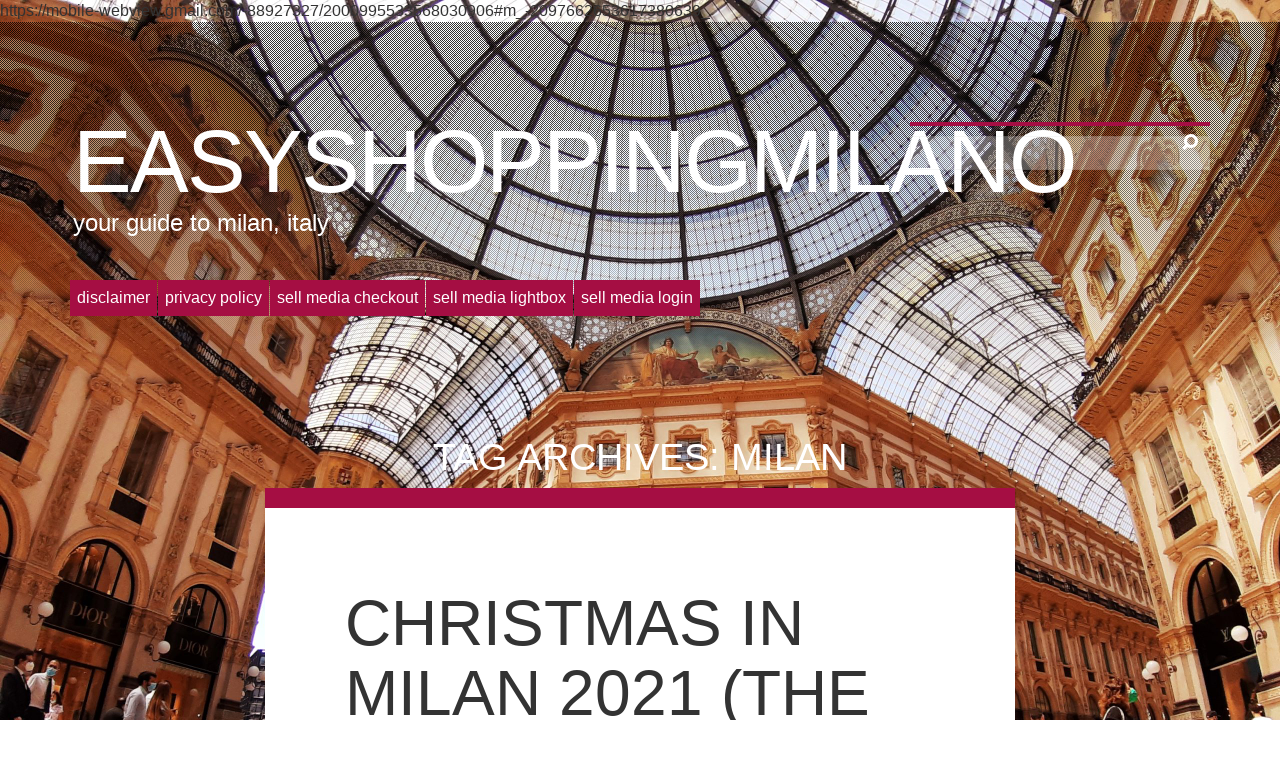

--- FILE ---
content_type: text/html; charset=UTF-8
request_url: https://easyshoppingmilano.com/index.php/tag/milan/
body_size: 12166
content:
<!doctype html>
<html lang="en-US">
<head>
	<meta charset="UTF-8">
	<meta name="viewport" content="width=device-width, initial-scale=1">

		
	<title>Milan &#8211; EasyShoppingMilano</title>

	<link rel="pingback" href="https://easyshoppingmilano.com/xmlrpc.php" />

	<style type='text/css'>
          .no-break br {
            display: none !important;
          }
      </style><meta name='robots' content='max-image-preview:large' />
<link rel="dns-prefetch" href="https://static.hupso.com/share/js/counters.js"><link rel="preconnect" href="https://static.hupso.com/share/js/counters.js"><link rel="preload" href="https://static.hupso.com/share/js/counters.js"><meta property="og:image" content="https://easyshoppingmilano.com/wp-content/uploads/2021/12/20211224_182529-300x146.jpg"/><link rel="dns-prefetch" href="//connect.facebook.net" />
<link rel='dns-prefetch' href='//connect.facebook.net' />
<link rel='dns-prefetch' href='//s.w.org' />
<link rel="alternate" type="application/rss+xml" title="EasyShoppingMilano &raquo; Feed" href="https://easyshoppingmilano.com/index.php/feed/" />
<link rel="alternate" type="application/rss+xml" title="EasyShoppingMilano &raquo; Comments Feed" href="https://easyshoppingmilano.com/index.php/comments/feed/" />
<link rel="alternate" type="application/rss+xml" title="EasyShoppingMilano &raquo; Milan Tag Feed" href="https://easyshoppingmilano.com/index.php/tag/milan/feed/" />
		<script type="text/javascript">
			window._wpemojiSettings = {"baseUrl":"https:\/\/s.w.org\/images\/core\/emoji\/13.1.0\/72x72\/","ext":".png","svgUrl":"https:\/\/s.w.org\/images\/core\/emoji\/13.1.0\/svg\/","svgExt":".svg","source":{"concatemoji":"https:\/\/easyshoppingmilano.com\/wp-includes\/js\/wp-emoji-release.min.js?ver=5.8.12"}};
			!function(e,a,t){var n,r,o,i=a.createElement("canvas"),p=i.getContext&&i.getContext("2d");function s(e,t){var a=String.fromCharCode;p.clearRect(0,0,i.width,i.height),p.fillText(a.apply(this,e),0,0);e=i.toDataURL();return p.clearRect(0,0,i.width,i.height),p.fillText(a.apply(this,t),0,0),e===i.toDataURL()}function c(e){var t=a.createElement("script");t.src=e,t.defer=t.type="text/javascript",a.getElementsByTagName("head")[0].appendChild(t)}for(o=Array("flag","emoji"),t.supports={everything:!0,everythingExceptFlag:!0},r=0;r<o.length;r++)t.supports[o[r]]=function(e){if(!p||!p.fillText)return!1;switch(p.textBaseline="top",p.font="600 32px Arial",e){case"flag":return s([127987,65039,8205,9895,65039],[127987,65039,8203,9895,65039])?!1:!s([55356,56826,55356,56819],[55356,56826,8203,55356,56819])&&!s([55356,57332,56128,56423,56128,56418,56128,56421,56128,56430,56128,56423,56128,56447],[55356,57332,8203,56128,56423,8203,56128,56418,8203,56128,56421,8203,56128,56430,8203,56128,56423,8203,56128,56447]);case"emoji":return!s([10084,65039,8205,55357,56613],[10084,65039,8203,55357,56613])}return!1}(o[r]),t.supports.everything=t.supports.everything&&t.supports[o[r]],"flag"!==o[r]&&(t.supports.everythingExceptFlag=t.supports.everythingExceptFlag&&t.supports[o[r]]);t.supports.everythingExceptFlag=t.supports.everythingExceptFlag&&!t.supports.flag,t.DOMReady=!1,t.readyCallback=function(){t.DOMReady=!0},t.supports.everything||(n=function(){t.readyCallback()},a.addEventListener?(a.addEventListener("DOMContentLoaded",n,!1),e.addEventListener("load",n,!1)):(e.attachEvent("onload",n),a.attachEvent("onreadystatechange",function(){"complete"===a.readyState&&t.readyCallback()})),(n=t.source||{}).concatemoji?c(n.concatemoji):n.wpemoji&&n.twemoji&&(c(n.twemoji),c(n.wpemoji)))}(window,document,window._wpemojiSettings);
		</script>
		<style type="text/css">
img.wp-smiley,
img.emoji {
	display: inline !important;
	border: none !important;
	box-shadow: none !important;
	height: 1em !important;
	width: 1em !important;
	margin: 0 .07em !important;
	vertical-align: -0.1em !important;
	background: none !important;
	padding: 0 !important;
}
</style>
	<link rel='stylesheet' id='wp-block-library-css'  href='https://easyshoppingmilano.com/wp-includes/css/dist/block-library/style.min.css?ver=5.8.12' type='text/css' media='all' />
<link rel='stylesheet' id='hupso_css-css'  href='https://easyshoppingmilano.com/wp-content/plugins/hupso-share-buttons-for-twitter-facebook-google/style.css?ver=5.8.12' type='text/css' media='all' />
<link rel='stylesheet' id='mn-flow-style-css'  href='https://easyshoppingmilano.com/wp-content/themes/mn-flow/assets/dist/all.min.css?ver=1.0' type='text/css' media='all' />
<link rel='stylesheet' id='style_login_widget-css'  href='https://easyshoppingmilano.com/wp-content/plugins/facebook-login-afo/style_login_widget.css?ver=5.8.12' type='text/css' media='all' />
<link rel='stylesheet' id='googleFonts-css'  href='http://fonts.googleapis.com/css?family=Open+Sans%3A300%2C700%7COpen+Sans+Condensed%3A300%2C700&#038;ver=5.8.12' type='text/css' media='all' />
<script type='text/javascript' src='https://easyshoppingmilano.com/wp-includes/js/jquery/jquery.min.js?ver=3.6.0' id='jquery-core-js'></script>
<script type='text/javascript' src='https://easyshoppingmilano.com/wp-includes/js/jquery/jquery-migrate.min.js?ver=3.3.2' id='jquery-migrate-js'></script>
<link rel="https://api.w.org/" href="https://easyshoppingmilano.com/index.php/wp-json/" /><link rel="alternate" type="application/json" href="https://easyshoppingmilano.com/index.php/wp-json/wp/v2/tags/3" /><link rel="EditURI" type="application/rsd+xml" title="RSD" href="https://easyshoppingmilano.com/xmlrpc.php?rsd" />
<link rel="wlwmanifest" type="application/wlwmanifest+xml" href="https://easyshoppingmilano.com/wp-includes/wlwmanifest.xml" /> 
<meta name="generator" content="WordPress 5.8.12" />
https://mobile-webview.gmail.com/-88927327/2000995533568030906#m_-2097662653617380639_<script charset="utf-8" type="text/javascript">var switchTo5x=true;</script><script charset="utf-8" type="text/javascript" src="http://w.sharethis.com/button/buttons.js"></script><script type="text/javascript">stLight.options({publisher:'wp.f2403aab-078e-4c90-ab87-1a1f3d5ea949'});var st_type='wordpress4.3.1';</script>	<script type="text/javascript" src="https://easyshoppingmilano.com/wp-content/plugins/smartslider/mootools.js"></script>
	<script type="text/javascript" src="https://easyshoppingmilano.com/wp-content/plugins/smartslider/smartslider.js"></script><style>body{-webkit-background-size: cover;-moz-background-size: cover;-o-background-size: cover;background-size: cover;}</style><!--[if IE]>
	<script src="https://easyshoppingmilano.com/wp-content/themes/mn-flow/assets/ie/respond.min.js"></script>
	<script src="https://easyshoppingmilano.com/wp-content/themes/mn-flow/assets/ie/html5.js"></script>
	<![endif]--><style type="text/css">.recentcomments a{display:inline !important;padding:0 !important;margin:0 !important;}</style><style type="text/css" id="custom-background-css">
body.custom-background { background-image: url("https://easyshoppingmilano.com/wp-content/uploads/2022/01/20220107_200108-scaled.jpg"); background-position: left top; background-size: cover; background-repeat: no-repeat; background-attachment: fixed; }
</style>
	<meta property="og:site_name" content="EasyShoppingMilano" />
<meta property="og:type" content="website" />
<meta property="og:locale" content="en_US" />
</head>
<body class="archive tag tag-milan tag-3 custom-background">

<div class="mobile-background hidden-md hidden-lg" >
	<img src="https://easyshoppingmilano.com/wp-content/uploads/2022/01/20220107_200108-scaled.jpg" alt="...">
</div>

<div class="content-wrapp"><!-- end in footer.php -->
	<div class="container">
		<header class="main-header">
			<div class="row">
				<div class="col-md-8 col-sm-12">
					<div class="website-title">
						<h2>EasyShoppingMilano</h2>
						<h3>your guide to Milan, Italy</h3>
					</div>
				</div>
				<div class="col-md-4">
					<form class="search-form" action="https://easyshoppingmilano.com/">
						<input class="form-control" name="s" type="text">
						<button type="submit" class="search-btn"><span class="el-icon-search"></span></button>
					</form>
				</div>
			</div>
			<div class="row">
				<div class="col-md-12">
					<nav>
						<button class="navbar-toggle collapsed hidden-sm hidden-md hidden-lg" type="button" data-toggle="collapse" data-target="#flow-navbar-collapse">
					       <span class="el-icon-lines"></span>
					    </button>
					    <div class="collapse navbar-collapse" id="flow-navbar-collapse">
							<div class="menu"><ul>
<li class="page_item page-item-2212"><a href="https://easyshoppingmilano.com/index.php/disclaimer/">DISCLAIMER</a></li>
<li class="page_item page-item-2210"><a href="https://easyshoppingmilano.com/index.php/privacy-policy/">Privacy Policy</a></li>
<li class="page_item page-item-2124"><a href="https://easyshoppingmilano.com/index.php/sell-media-checkout/">Sell Media Checkout</a></li>
<li class="page_item page-item-2129"><a href="https://easyshoppingmilano.com/index.php/sell-media-lightbox/">Sell Media Lightbox</a></li>
<li class="page_item page-item-2127"><a href="https://easyshoppingmilano.com/index.php/sell-media-login/">Sell Media Login</a></li>
</ul></div>
						</div>
					</nav>
				</div>
			</div>
		</header>
	</div>	
<div class="container">
	<div class="row">
		<div class="col-md-8 col-md-offset-2 col-sm-8 col-sm-offset-2">
			<header class="archive-header">
				<h1>
					Tag Archives: Milan				</h1>
			</header>
			<div id="content" class="content">
					<article class="post-2376 post type-post status-publish format-standard has-post-thumbnail hentry category-christmas category-italy category-milan category-piazza-duomo-di-milano tag-italy tag-milan tag-piazza-duomo-di-milano basic-color-border">
		<header>
			<h1 class="uppercase"><a href="https://easyshoppingmilano.com/index.php/2021/12/24/christmas-in-milan-2021-the-best-christmas-decors-around-the-plaza/">CHRISTMAS IN MILAN 2021 (The best christmas decors around the plaza.)</a></h1>
			<div class="row">
				<div class="col-md-8">
						<time><a href="https://easyshoppingmilano.com/index.php/2021/12/24/christmas-in-milan-2021-the-best-christmas-decors-around-the-plaza/">December 24, 2021</a></time>
	<div class="clearfix"></div>
			<div class="categories-links pull-left"><span class="el-icon-folder-open"></span>	<a href="https://easyshoppingmilano.com/index.php/category/christmas/" rel="category tag">Christmas</a>, <a href="https://easyshoppingmilano.com/index.php/category/italy/" rel="category tag">Italy</a>, <a href="https://easyshoppingmilano.com/index.php/category/milan/" rel="category tag">Milan</a>, <a href="https://easyshoppingmilano.com/index.php/category/piazza-duomo-di-milano/" rel="category tag">Piazza Duomo di Milano</a></div>
			<div class="author-link"><span class="el-icon-user"></span> <a href="https://easyshoppingmilano.com/index.php/author/mymelodia/" title="Posts by mymelodia" rel="author">mymelodia</a></div>
	<div class="tags"><span class="el-icon-tag"></span> <a href="https://easyshoppingmilano.com/index.php/tag/italy/" rel="tag">italy</a>, <a href="https://easyshoppingmilano.com/index.php/tag/milan/" rel="tag">Milan</a>, <a href="https://easyshoppingmilano.com/index.php/tag/piazza-duomo-di-milano/" rel="tag">Piazza Duomo di Milano</a></div>				</div>
				<div class="col-md-4">
									</div>
			</div><!-- .row -->
							<div class="post-image"><img width="610" height="297" src="https://easyshoppingmilano.com/wp-content/uploads/2021/12/20211224_182529-1024x498.jpg" class="attachment-large size-large wp-post-image" alt="" loading="lazy" srcset="https://easyshoppingmilano.com/wp-content/uploads/2021/12/20211224_182529-1024x498.jpg 1024w, https://easyshoppingmilano.com/wp-content/uploads/2021/12/20211224_182529-300x146.jpg 300w, https://easyshoppingmilano.com/wp-content/uploads/2021/12/20211224_182529-768x373.jpg 768w, https://easyshoppingmilano.com/wp-content/uploads/2021/12/20211224_182529-1536x746.jpg 1536w, https://easyshoppingmilano.com/wp-content/uploads/2021/12/20211224_182529-2048x995.jpg 2048w" sizes="(max-width: 610px) 100vw, 610px" /></div>
						</header>
		<div class="entry" >
			<p>What does an italian Christmas look like? Enchanting! The colorful christmas decors from Corso Vittorio Emanuele to Piazza Cordusio illuminates the shops and restaurants around the plaza. The Christmas tree in front of the cathedral and the festive atmosphere of the Chrismas market attracts visitors and tourists from around the world. These past years, the [&hellip;]</p>
<p class="no-break"><span class='st_facebook_buttons' st_title='CHRISTMAS IN MILAN 2021 (The best christmas decors around the plaza.)' st_url='https://easyshoppingmilano.com/index.php/2021/12/24/christmas-in-milan-2021-the-best-christmas-decors-around-the-plaza/' displayText='Facebook'></span><span class='st_twitter_buttons' st_title='CHRISTMAS IN MILAN 2021 (The best christmas decors around the plaza.)' st_url='https://easyshoppingmilano.com/index.php/2021/12/24/christmas-in-milan-2021-the-best-christmas-decors-around-the-plaza/' displayText='Twitter'></span><span class='st_email_buttons' st_title='CHRISTMAS IN MILAN 2021 (The best christmas decors around the plaza.)' st_url='https://easyshoppingmilano.com/index.php/2021/12/24/christmas-in-milan-2021-the-best-christmas-decors-around-the-plaza/' displayText='Email'></span><span class='st_sharethis_buttons' st_title='CHRISTMAS IN MILAN 2021 (The best christmas decors around the plaza.)' st_url='https://easyshoppingmilano.com/index.php/2021/12/24/christmas-in-milan-2021-the-best-christmas-decors-around-the-plaza/' displayText='ShareThis'></span><span class='st_fblike_buttons' st_title='CHRISTMAS IN MILAN 2021 (The best christmas decors around the plaza.)' st_url='https://easyshoppingmilano.com/index.php/2021/12/24/christmas-in-milan-2021-the-best-christmas-decors-around-the-plaza/' displayText='Facebook Like'></span><span class='st_plusone_buttons' st_title='CHRISTMAS IN MILAN 2021 (The best christmas decors around the plaza.)' st_url='https://easyshoppingmilano.com/index.php/2021/12/24/christmas-in-milan-2021-the-best-christmas-decors-around-the-plaza/' displayText='Google +1'></span><span class='st_pinterest _buttons' st_title='CHRISTMAS IN MILAN 2021 (The best christmas decors around the plaza.)' st_url='https://easyshoppingmilano.com/index.php/2021/12/24/christmas-in-milan-2021-the-best-christmas-decors-around-the-plaza/' displayText='Pinterest'></span></p>		</div>
		<footer>
							<a class="btn btn-default" href="https://easyshoppingmilano.com/index.php/2021/12/24/christmas-in-milan-2021-the-best-christmas-decors-around-the-plaza/">Read more</a>
									</footer>
	</article>
	
	<article class="post-2332 post type-post status-publish format-standard has-post-thumbnail hentry category-automobiles category-automotive category-uncategorized category-milan category-motorcycles category-piazza-del-duomo category-tourism category-travel tag-automotive tag-cars tag-electric-cars tag-hybrid-cars tag-italy tag-milan tag-milano-monza-motorshow-2021 tag-mimo2021 tag-mobility tag-monza tag-sportscars basic-color-border">
		<header>
			<h1 class="uppercase"><a href="https://easyshoppingmilano.com/index.php/2021/06/24/the-milano-monza-motorshow-2021-face-to-face-with-your-dream-cars/">The Milano Monza Motorshow 2021. Face to face with your dream cars.</a></h1>
			<div class="row">
				<div class="col-md-8">
						<time><a href="https://easyshoppingmilano.com/index.php/2021/06/24/the-milano-monza-motorshow-2021-face-to-face-with-your-dream-cars/">June 24, 2021</a></time>
	<div class="clearfix"></div>
			<div class="categories-links pull-left"><span class="el-icon-folder-open"></span>	<a href="https://easyshoppingmilano.com/index.php/category/automobiles/" rel="category tag">Automobiles</a>, <a href="https://easyshoppingmilano.com/index.php/category/automotive/" rel="category tag">Automotive</a>, <a href="https://easyshoppingmilano.com/index.php/category/italy/uncategorized/" rel="category tag">Covid19, Italy</a>, <a href="https://easyshoppingmilano.com/index.php/category/milan/" rel="category tag">Milan</a>, <a href="https://easyshoppingmilano.com/index.php/category/motorcycles/" rel="category tag">Motorcycles</a>, <a href="https://easyshoppingmilano.com/index.php/category/piazza-del-duomo/" rel="category tag">Piazza del Duomo</a>, <a href="https://easyshoppingmilano.com/index.php/category/tourism/" rel="category tag">Tourism</a>, <a href="https://easyshoppingmilano.com/index.php/category/travel/" rel="category tag">Travel</a></div>
			<div class="author-link"><span class="el-icon-user"></span> <a href="https://easyshoppingmilano.com/index.php/author/mymelodia/" title="Posts by mymelodia" rel="author">mymelodia</a></div>
	<div class="tags"><span class="el-icon-tag"></span> <a href="https://easyshoppingmilano.com/index.php/tag/automotive/" rel="tag">Automotive</a>, <a href="https://easyshoppingmilano.com/index.php/tag/cars/" rel="tag">Cars</a>, <a href="https://easyshoppingmilano.com/index.php/tag/electric-cars/" rel="tag">Electric Cars</a>, <a href="https://easyshoppingmilano.com/index.php/tag/hybrid-cars/" rel="tag">Hybrid Cars</a>, <a href="https://easyshoppingmilano.com/index.php/tag/italy/" rel="tag">italy</a>, <a href="https://easyshoppingmilano.com/index.php/tag/milan/" rel="tag">Milan</a>, <a href="https://easyshoppingmilano.com/index.php/tag/milano-monza-motorshow-2021/" rel="tag">Milano Monza Motorshow 2021</a>, <a href="https://easyshoppingmilano.com/index.php/tag/mimo2021/" rel="tag">MIMO2021</a>, <a href="https://easyshoppingmilano.com/index.php/tag/mobility/" rel="tag">Mobility</a>, <a href="https://easyshoppingmilano.com/index.php/tag/monza/" rel="tag">Monza</a>, <a href="https://easyshoppingmilano.com/index.php/tag/sportscars/" rel="tag">Sportscars</a></div>				</div>
				<div class="col-md-4">
									</div>
			</div><!-- .row -->
							<div class="post-image"><img width="610" height="458" src="https://easyshoppingmilano.com/wp-content/uploads/2021/06/20210612_132440-1024x768.jpg" class="attachment-large size-large wp-post-image" alt="Milano Monza Motorshow 2021" loading="lazy" srcset="https://easyshoppingmilano.com/wp-content/uploads/2021/06/20210612_132440-1024x768.jpg 1024w, https://easyshoppingmilano.com/wp-content/uploads/2021/06/20210612_132440-300x225.jpg 300w, https://easyshoppingmilano.com/wp-content/uploads/2021/06/20210612_132440-768x576.jpg 768w, https://easyshoppingmilano.com/wp-content/uploads/2021/06/20210612_132440-1536x1152.jpg 1536w, https://easyshoppingmilano.com/wp-content/uploads/2021/06/20210612_132440-2048x1536.jpg 2048w" sizes="(max-width: 610px) 100vw, 610px" /></div>
						</header>
		<div class="entry" >
			<p>This is one of the first public event after the lockdown in Milan, Italy. A collaboration between the cities of Milan and Monza, it aimed to boost the tourism and automotive industry of these cities which suffered a great loss during the pandemic. The event was held from June 10 to June 13, 2021. It [&hellip;]</p>
<p class="no-break"><span class='st_facebook_buttons' st_title='The Milano Monza Motorshow 2021. Face to face with your dream cars.' st_url='https://easyshoppingmilano.com/index.php/2021/06/24/the-milano-monza-motorshow-2021-face-to-face-with-your-dream-cars/' displayText='Facebook'></span><span class='st_twitter_buttons' st_title='The Milano Monza Motorshow 2021. Face to face with your dream cars.' st_url='https://easyshoppingmilano.com/index.php/2021/06/24/the-milano-monza-motorshow-2021-face-to-face-with-your-dream-cars/' displayText='Twitter'></span><span class='st_email_buttons' st_title='The Milano Monza Motorshow 2021. Face to face with your dream cars.' st_url='https://easyshoppingmilano.com/index.php/2021/06/24/the-milano-monza-motorshow-2021-face-to-face-with-your-dream-cars/' displayText='Email'></span><span class='st_sharethis_buttons' st_title='The Milano Monza Motorshow 2021. Face to face with your dream cars.' st_url='https://easyshoppingmilano.com/index.php/2021/06/24/the-milano-monza-motorshow-2021-face-to-face-with-your-dream-cars/' displayText='ShareThis'></span><span class='st_fblike_buttons' st_title='The Milano Monza Motorshow 2021. Face to face with your dream cars.' st_url='https://easyshoppingmilano.com/index.php/2021/06/24/the-milano-monza-motorshow-2021-face-to-face-with-your-dream-cars/' displayText='Facebook Like'></span><span class='st_plusone_buttons' st_title='The Milano Monza Motorshow 2021. Face to face with your dream cars.' st_url='https://easyshoppingmilano.com/index.php/2021/06/24/the-milano-monza-motorshow-2021-face-to-face-with-your-dream-cars/' displayText='Google +1'></span><span class='st_pinterest _buttons' st_title='The Milano Monza Motorshow 2021. Face to face with your dream cars.' st_url='https://easyshoppingmilano.com/index.php/2021/06/24/the-milano-monza-motorshow-2021-face-to-face-with-your-dream-cars/' displayText='Pinterest'></span></p>		</div>
		<footer>
							<a class="btn btn-default" href="https://easyshoppingmilano.com/index.php/2021/06/24/the-milano-monza-motorshow-2021-face-to-face-with-your-dream-cars/">Read more</a>
									</footer>
	</article>
	
	<article class="post-2320 post type-post status-publish format-standard has-post-thumbnail hentry category-christmas category-uncategorized category-duomo-di-milano category-italy category-lockdown category-milan category-milano category-piazza-duomo-di-milano category-snow category-the-sforzesco-castle category-tourism category-travel tag-covid-19 tag-italy tag-milan tag-piazza-duomo-di-milano tag-snow tag-the-sforzesco-castle tag-tourism tag-travel basic-color-border">
		<header>
			<h1 class="uppercase"><a href="https://easyshoppingmilano.com/index.php/2020/12/28/snow-in-milan-italy/">Snow in Milan, Italy!</a></h1>
			<div class="row">
				<div class="col-md-8">
						<time><a href="https://easyshoppingmilano.com/index.php/2020/12/28/snow-in-milan-italy/">December 28, 2020</a></time>
	<div class="clearfix"></div>
			<div class="categories-links pull-left"><span class="el-icon-folder-open"></span>	<a href="https://easyshoppingmilano.com/index.php/category/christmas/" rel="category tag">Christmas</a>, <a href="https://easyshoppingmilano.com/index.php/category/italy/uncategorized/" rel="category tag">Covid19, Italy</a>, <a href="https://easyshoppingmilano.com/index.php/category/duomo-di-milano/" rel="category tag">Duomo di Milano</a>, <a href="https://easyshoppingmilano.com/index.php/category/italy/" rel="category tag">Italy</a>, <a href="https://easyshoppingmilano.com/index.php/category/lockdown/" rel="category tag">Lockdown</a>, <a href="https://easyshoppingmilano.com/index.php/category/milan/" rel="category tag">Milan</a>, <a href="https://easyshoppingmilano.com/index.php/category/milano/" rel="category tag">Milano</a>, <a href="https://easyshoppingmilano.com/index.php/category/piazza-duomo-di-milano/" rel="category tag">Piazza Duomo di Milano</a>, <a href="https://easyshoppingmilano.com/index.php/category/snow/" rel="category tag">Snow</a>, <a href="https://easyshoppingmilano.com/index.php/category/the-sforzesco-castle/" rel="category tag">The Sforzesco Castle</a>, <a href="https://easyshoppingmilano.com/index.php/category/tourism/" rel="category tag">Tourism</a>, <a href="https://easyshoppingmilano.com/index.php/category/travel/" rel="category tag">Travel</a></div>
			<div class="author-link"><span class="el-icon-user"></span> <a href="https://easyshoppingmilano.com/index.php/author/mymelodia/" title="Posts by mymelodia" rel="author">mymelodia</a></div>
	<div class="tags"><span class="el-icon-tag"></span> <a href="https://easyshoppingmilano.com/index.php/tag/covid-19/" rel="tag">Covid-19</a>, <a href="https://easyshoppingmilano.com/index.php/tag/italy/" rel="tag">italy</a>, <a href="https://easyshoppingmilano.com/index.php/tag/milan/" rel="tag">Milan</a>, <a href="https://easyshoppingmilano.com/index.php/tag/piazza-duomo-di-milano/" rel="tag">Piazza Duomo di Milano</a>, <a href="https://easyshoppingmilano.com/index.php/tag/snow/" rel="tag">Snow</a>, <a href="https://easyshoppingmilano.com/index.php/tag/the-sforzesco-castle/" rel="tag">The Sforzesco Castle</a>, <a href="https://easyshoppingmilano.com/index.php/tag/tourism/" rel="tag">Tourism</a>, <a href="https://easyshoppingmilano.com/index.php/tag/travel/" rel="tag">Travel</a></div>				</div>
				<div class="col-md-4">
									</div>
			</div><!-- .row -->
							<div class="post-image"><img width="610" height="297" src="https://easyshoppingmilano.com/wp-content/uploads/2020/12/20201228_111520-1024x498.jpg" class="attachment-large size-large wp-post-image" alt="" loading="lazy" srcset="https://easyshoppingmilano.com/wp-content/uploads/2020/12/20201228_111520-1024x498.jpg 1024w, https://easyshoppingmilano.com/wp-content/uploads/2020/12/20201228_111520-300x146.jpg 300w, https://easyshoppingmilano.com/wp-content/uploads/2020/12/20201228_111520-768x373.jpg 768w, https://easyshoppingmilano.com/wp-content/uploads/2020/12/20201228_111520-1536x746.jpg 1536w, https://easyshoppingmilano.com/wp-content/uploads/2020/12/20201228_111520-2048x995.jpg 2048w" sizes="(max-width: 610px) 100vw, 610px" /></div>
						</header>
		<div class="entry" >
			<p>It was a year end surprise! Milan woke up coated with dense fresh snow. It started snowing late sunday night until Monday morning. At least 10 to 15 cm. of snow covered the city. After 4 days of hard lockdown (Zona Rossa) at christmastime, Dec.28 is declared Zona Arancione, it is a semi lockdown until [&hellip;]</p>
<p class="no-break"><span class='st_facebook_buttons' st_title='Snow in Milan, Italy!' st_url='https://easyshoppingmilano.com/index.php/2020/12/28/snow-in-milan-italy/' displayText='Facebook'></span><span class='st_twitter_buttons' st_title='Snow in Milan, Italy!' st_url='https://easyshoppingmilano.com/index.php/2020/12/28/snow-in-milan-italy/' displayText='Twitter'></span><span class='st_email_buttons' st_title='Snow in Milan, Italy!' st_url='https://easyshoppingmilano.com/index.php/2020/12/28/snow-in-milan-italy/' displayText='Email'></span><span class='st_sharethis_buttons' st_title='Snow in Milan, Italy!' st_url='https://easyshoppingmilano.com/index.php/2020/12/28/snow-in-milan-italy/' displayText='ShareThis'></span><span class='st_fblike_buttons' st_title='Snow in Milan, Italy!' st_url='https://easyshoppingmilano.com/index.php/2020/12/28/snow-in-milan-italy/' displayText='Facebook Like'></span><span class='st_plusone_buttons' st_title='Snow in Milan, Italy!' st_url='https://easyshoppingmilano.com/index.php/2020/12/28/snow-in-milan-italy/' displayText='Google +1'></span><span class='st_pinterest _buttons' st_title='Snow in Milan, Italy!' st_url='https://easyshoppingmilano.com/index.php/2020/12/28/snow-in-milan-italy/' displayText='Pinterest'></span></p>		</div>
		<footer>
							<a class="btn btn-default" href="https://easyshoppingmilano.com/index.php/2020/12/28/snow-in-milan-italy/">Read more</a>
									</footer>
	</article>
	
	<article class="post-2218 post type-post status-publish format-standard has-post-thumbnail hentry category-uncategorized category-italy category-milan category-tourism category-travel tag-bar tag-covid19 tag-fase2-covid19 tag-italy tag-milan tag-newnormal tag-piazza-duomo-milano tag-restaurants tag-the-galleria-vittorio-emanuele tag-tourism tag-travel basic-color-border">
		<header>
			<h1 class="uppercase"><a href="https://easyshoppingmilano.com/index.php/2020/05/10/bar-and-restaurants-in-italy-will-re-open-on-may-18-2020-the-new-normal/">Bar and Restaurants in Italy will re-open on May 18  2020 &#8211; the New Normal.</a></h1>
			<div class="row">
				<div class="col-md-8">
						<time><a href="https://easyshoppingmilano.com/index.php/2020/05/10/bar-and-restaurants-in-italy-will-re-open-on-may-18-2020-the-new-normal/">May 10, 2020</a></time>
	<div class="clearfix"></div>
			<div class="categories-links pull-left"><span class="el-icon-folder-open"></span>	<a href="https://easyshoppingmilano.com/index.php/category/italy/uncategorized/" rel="category tag">Covid19, Italy</a>, <a href="https://easyshoppingmilano.com/index.php/category/italy/" rel="category tag">Italy</a>, <a href="https://easyshoppingmilano.com/index.php/category/milan/" rel="category tag">Milan</a>, <a href="https://easyshoppingmilano.com/index.php/category/tourism/" rel="category tag">Tourism</a>, <a href="https://easyshoppingmilano.com/index.php/category/travel/" rel="category tag">Travel</a></div>
			<div class="author-link"><span class="el-icon-user"></span> <a href="https://easyshoppingmilano.com/index.php/author/mymelodia/" title="Posts by mymelodia" rel="author">mymelodia</a></div>
	<div class="tags"><span class="el-icon-tag"></span> <a href="https://easyshoppingmilano.com/index.php/tag/bar/" rel="tag">Bar</a>, <a href="https://easyshoppingmilano.com/index.php/tag/covid19/" rel="tag">Covid19</a>, <a href="https://easyshoppingmilano.com/index.php/tag/fase2-covid19/" rel="tag">Fase2 Covid19</a>, <a href="https://easyshoppingmilano.com/index.php/tag/italy/" rel="tag">italy</a>, <a href="https://easyshoppingmilano.com/index.php/tag/milan/" rel="tag">Milan</a>, <a href="https://easyshoppingmilano.com/index.php/tag/newnormal/" rel="tag">Newnormal</a>, <a href="https://easyshoppingmilano.com/index.php/tag/piazza-duomo-milano/" rel="tag">Piazza Duomo Milano</a>, <a href="https://easyshoppingmilano.com/index.php/tag/restaurants/" rel="tag">Restaurants</a>, <a href="https://easyshoppingmilano.com/index.php/tag/the-galleria-vittorio-emanuele/" rel="tag">The Galleria Vittorio Emanuele</a>, <a href="https://easyshoppingmilano.com/index.php/tag/tourism/" rel="tag">Tourism</a>, <a href="https://easyshoppingmilano.com/index.php/tag/travel/" rel="tag">Travel</a></div>				</div>
				<div class="col-md-4">
									</div>
			</div><!-- .row -->
							<div class="post-image"><img width="610" height="942" src="https://easyshoppingmilano.com/wp-content/uploads/2020/05/20200510_221852-663x1024.png" class="attachment-large size-large wp-post-image" alt="" loading="lazy" srcset="https://easyshoppingmilano.com/wp-content/uploads/2020/05/20200510_221852-663x1024.png 663w, https://easyshoppingmilano.com/wp-content/uploads/2020/05/20200510_221852-194x300.png 194w, https://easyshoppingmilano.com/wp-content/uploads/2020/05/20200510_221852.png 701w" sizes="(max-width: 610px) 100vw, 610px" /></div>
						</header>
		<div class="entry" >
			<p>This was confirmed during the meeting between the government and the business sectors about the reopening of bars and restaurants in Italy from May 18. After Italy reopened from the lockdown last May 4, these sectors were not included yet under the plan Fase2 COVID19 of the government because of its risky direct contact with [&hellip;]</p>
<p class="no-break"><span class='st_facebook_buttons' st_title='Bar and Restaurants in Italy will re-open on May 18  2020 &#8211; the New Normal.' st_url='https://easyshoppingmilano.com/index.php/2020/05/10/bar-and-restaurants-in-italy-will-re-open-on-may-18-2020-the-new-normal/' displayText='Facebook'></span><span class='st_twitter_buttons' st_title='Bar and Restaurants in Italy will re-open on May 18  2020 &#8211; the New Normal.' st_url='https://easyshoppingmilano.com/index.php/2020/05/10/bar-and-restaurants-in-italy-will-re-open-on-may-18-2020-the-new-normal/' displayText='Twitter'></span><span class='st_email_buttons' st_title='Bar and Restaurants in Italy will re-open on May 18  2020 &#8211; the New Normal.' st_url='https://easyshoppingmilano.com/index.php/2020/05/10/bar-and-restaurants-in-italy-will-re-open-on-may-18-2020-the-new-normal/' displayText='Email'></span><span class='st_sharethis_buttons' st_title='Bar and Restaurants in Italy will re-open on May 18  2020 &#8211; the New Normal.' st_url='https://easyshoppingmilano.com/index.php/2020/05/10/bar-and-restaurants-in-italy-will-re-open-on-may-18-2020-the-new-normal/' displayText='ShareThis'></span><span class='st_fblike_buttons' st_title='Bar and Restaurants in Italy will re-open on May 18  2020 &#8211; the New Normal.' st_url='https://easyshoppingmilano.com/index.php/2020/05/10/bar-and-restaurants-in-italy-will-re-open-on-may-18-2020-the-new-normal/' displayText='Facebook Like'></span><span class='st_plusone_buttons' st_title='Bar and Restaurants in Italy will re-open on May 18  2020 &#8211; the New Normal.' st_url='https://easyshoppingmilano.com/index.php/2020/05/10/bar-and-restaurants-in-italy-will-re-open-on-may-18-2020-the-new-normal/' displayText='Google +1'></span><span class='st_pinterest _buttons' st_title='Bar and Restaurants in Italy will re-open on May 18  2020 &#8211; the New Normal.' st_url='https://easyshoppingmilano.com/index.php/2020/05/10/bar-and-restaurants-in-italy-will-re-open-on-may-18-2020-the-new-normal/' displayText='Pinterest'></span></p>		</div>
		<footer>
							<a class="btn btn-default" href="https://easyshoppingmilano.com/index.php/2020/05/10/bar-and-restaurants-in-italy-will-re-open-on-may-18-2020-the-new-normal/">Read more</a>
									</footer>
	</article>
	
	<article class="post-2168 post type-post status-publish format-standard has-post-thumbnail hentry category-uncategorized category-milan category-technology category-tourism category-travel tag-coronavirus tag-covid19 tag-fase2 tag-italy tag-lockdown tag-milan tag-newnormal tag-news tag-pandemic tag-tourism tag-travel basic-color-border">
		<header>
			<h1 class="uppercase"><a href="https://easyshoppingmilano.com/index.php/2020/04/22/how-is-italy-planning-to-open-after-the-lockdown-on-may-4/">How is Italy planning to open after the lockdown on May 4?</a></h1>
			<div class="row">
				<div class="col-md-8">
						<time><a href="https://easyshoppingmilano.com/index.php/2020/04/22/how-is-italy-planning-to-open-after-the-lockdown-on-may-4/">April 22, 2020</a></time>
	<div class="clearfix"></div>
			<div class="categories-links pull-left"><span class="el-icon-folder-open"></span>	<a href="https://easyshoppingmilano.com/index.php/category/italy/uncategorized/" rel="category tag">Covid19, Italy</a>, <a href="https://easyshoppingmilano.com/index.php/category/milan/" rel="category tag">Milan</a>, <a href="https://easyshoppingmilano.com/index.php/category/technology/" rel="category tag">Technology</a>, <a href="https://easyshoppingmilano.com/index.php/category/tourism/" rel="category tag">Tourism</a>, <a href="https://easyshoppingmilano.com/index.php/category/travel/" rel="category tag">Travel</a></div>
			<div class="author-link"><span class="el-icon-user"></span> <a href="https://easyshoppingmilano.com/index.php/author/mymelodia/" title="Posts by mymelodia" rel="author">mymelodia</a></div>
	<div class="tags"><span class="el-icon-tag"></span> <a href="https://easyshoppingmilano.com/index.php/tag/coronavirus/" rel="tag">Coronavirus</a>, <a href="https://easyshoppingmilano.com/index.php/tag/covid19/" rel="tag">Covid19</a>, <a href="https://easyshoppingmilano.com/index.php/tag/fase2/" rel="tag">Fase2</a>, <a href="https://easyshoppingmilano.com/index.php/tag/italy/" rel="tag">italy</a>, <a href="https://easyshoppingmilano.com/index.php/tag/lockdown/" rel="tag">Lockdown</a>, <a href="https://easyshoppingmilano.com/index.php/tag/milan/" rel="tag">Milan</a>, <a href="https://easyshoppingmilano.com/index.php/tag/newnormal/" rel="tag">Newnormal</a>, <a href="https://easyshoppingmilano.com/index.php/tag/news/" rel="tag">News</a>, <a href="https://easyshoppingmilano.com/index.php/tag/pandemic/" rel="tag">Pandemic</a>, <a href="https://easyshoppingmilano.com/index.php/tag/tourism/" rel="tag">Tourism</a>, <a href="https://easyshoppingmilano.com/index.php/tag/travel/" rel="tag">Travel</a></div>				</div>
				<div class="col-md-4">
									</div>
			</div><!-- .row -->
							<div class="post-image"><img width="610" height="297" src="https://easyshoppingmilano.com/wp-content/uploads/2020/04/received_2651644681726974.jpeg" class="attachment-large size-large wp-post-image" alt="MILANO, ITALY" loading="lazy" srcset="https://easyshoppingmilano.com/wp-content/uploads/2020/04/received_2651644681726974.jpeg 720w, https://easyshoppingmilano.com/wp-content/uploads/2020/04/received_2651644681726974-300x146.jpeg 300w" sizes="(max-width: 610px) 100vw, 610px" /></div>
						</header>
		<div class="entry" >
			<p>Italy is one of the worst hit european country of the corona virus pandemic, with 183,957 confirmed cases and 24,648 deaths as of this date. Although, the latest statistics of the curve is going down, the government is still in strict application of the enforced quarantine. The region of Lombardy, which has the highest number [&hellip;]</p>
<p class="no-break"><span class='st_facebook_buttons' st_title='How is Italy planning to open after the lockdown on May 4?' st_url='https://easyshoppingmilano.com/index.php/2020/04/22/how-is-italy-planning-to-open-after-the-lockdown-on-may-4/' displayText='Facebook'></span><span class='st_twitter_buttons' st_title='How is Italy planning to open after the lockdown on May 4?' st_url='https://easyshoppingmilano.com/index.php/2020/04/22/how-is-italy-planning-to-open-after-the-lockdown-on-may-4/' displayText='Twitter'></span><span class='st_email_buttons' st_title='How is Italy planning to open after the lockdown on May 4?' st_url='https://easyshoppingmilano.com/index.php/2020/04/22/how-is-italy-planning-to-open-after-the-lockdown-on-may-4/' displayText='Email'></span><span class='st_sharethis_buttons' st_title='How is Italy planning to open after the lockdown on May 4?' st_url='https://easyshoppingmilano.com/index.php/2020/04/22/how-is-italy-planning-to-open-after-the-lockdown-on-may-4/' displayText='ShareThis'></span><span class='st_fblike_buttons' st_title='How is Italy planning to open after the lockdown on May 4?' st_url='https://easyshoppingmilano.com/index.php/2020/04/22/how-is-italy-planning-to-open-after-the-lockdown-on-may-4/' displayText='Facebook Like'></span><span class='st_plusone_buttons' st_title='How is Italy planning to open after the lockdown on May 4?' st_url='https://easyshoppingmilano.com/index.php/2020/04/22/how-is-italy-planning-to-open-after-the-lockdown-on-may-4/' displayText='Google +1'></span><span class='st_pinterest _buttons' st_title='How is Italy planning to open after the lockdown on May 4?' st_url='https://easyshoppingmilano.com/index.php/2020/04/22/how-is-italy-planning-to-open-after-the-lockdown-on-may-4/' displayText='Pinterest'></span></p>		</div>
		<footer>
							<a class="btn btn-default" href="https://easyshoppingmilano.com/index.php/2020/04/22/how-is-italy-planning-to-open-after-the-lockdown-on-may-4/">Read more</a>
									</footer>
	</article>
	
	<article class="post-2135 post type-post status-publish format-standard has-post-thumbnail hentry category-arts category-fashion category-food category-furniture category-made-in-italy category-musem category-shopping category-technology category-tourism category-travel tag-design tag-made-in-italy tag-milan tag-milan-fashion-week tag-milano tag-shopping-in-milano tag-tourism tag-travel basic-color-border">
		<header>
			<h1 class="uppercase"><a href="https://easyshoppingmilano.com/index.php/2019/09/11/milan-calendar-of-events-2020/">MILAN CALENDAR OF EVENTS 2020</a></h1>
			<div class="row">
				<div class="col-md-8">
						<time><a href="https://easyshoppingmilano.com/index.php/2019/09/11/milan-calendar-of-events-2020/">September 11, 2019</a></time>
	<div class="clearfix"></div>
			<div class="categories-links pull-left"><span class="el-icon-folder-open"></span>	<a href="https://easyshoppingmilano.com/index.php/category/arts/" rel="category tag">Arts</a>, <a href="https://easyshoppingmilano.com/index.php/category/fashion/" rel="category tag">Fashion</a>, <a href="https://easyshoppingmilano.com/index.php/category/food/" rel="category tag">Food</a>, <a href="https://easyshoppingmilano.com/index.php/category/furniture/" rel="category tag">Furniture</a>, <a href="https://easyshoppingmilano.com/index.php/category/made-in-italy/" rel="category tag">Made in Italy</a>, <a href="https://easyshoppingmilano.com/index.php/category/musem/" rel="category tag">Musem</a>, <a href="https://easyshoppingmilano.com/index.php/category/shopping/" rel="category tag">Shopping</a>, <a href="https://easyshoppingmilano.com/index.php/category/technology/" rel="category tag">Technology</a>, <a href="https://easyshoppingmilano.com/index.php/category/tourism/" rel="category tag">Tourism</a>, <a href="https://easyshoppingmilano.com/index.php/category/travel/" rel="category tag">Travel</a></div>
			<div class="author-link"><span class="el-icon-user"></span> <a href="https://easyshoppingmilano.com/index.php/author/mymelodia/" title="Posts by mymelodia" rel="author">mymelodia</a></div>
	<div class="tags"><span class="el-icon-tag"></span> <a href="https://easyshoppingmilano.com/index.php/tag/design/" rel="tag">Design</a>, <a href="https://easyshoppingmilano.com/index.php/tag/made-in-italy/" rel="tag">Made in Italy</a>, <a href="https://easyshoppingmilano.com/index.php/tag/milan/" rel="tag">Milan</a>, <a href="https://easyshoppingmilano.com/index.php/tag/milan-fashion-week/" rel="tag">Milan Fashion Week</a>, <a href="https://easyshoppingmilano.com/index.php/tag/milano/" rel="tag">Milano</a>, <a href="https://easyshoppingmilano.com/index.php/tag/shopping-in-milano/" rel="tag">Shopping in Milano</a>, <a href="https://easyshoppingmilano.com/index.php/tag/tourism/" rel="tag">Tourism</a>, <a href="https://easyshoppingmilano.com/index.php/tag/travel/" rel="tag">Travel</a></div>				</div>
				<div class="col-md-4">
									</div>
			</div><!-- .row -->
							<div class="post-image"><img width="610" height="343" src="https://easyshoppingmilano.com/wp-content/uploads/2019/09/20190903_190939-1024x576.jpg" class="attachment-large size-large wp-post-image" alt="MILANO, ITALY" loading="lazy" srcset="https://easyshoppingmilano.com/wp-content/uploads/2019/09/20190903_190939-1024x576.jpg 1024w, https://easyshoppingmilano.com/wp-content/uploads/2019/09/20190903_190939-300x169.jpg 300w, https://easyshoppingmilano.com/wp-content/uploads/2019/09/20190903_190939-768x432.jpg 768w" sizes="(max-width: 610px) 100vw, 610px" /></div>
						</header>
		<div class="entry" >
			<p>The city of Milan, Italy is going to be very busy for the year 2020. The city mayor Mr. Beppe Sala just posted in his instagram account THE MILAN 2020 calendar with 20 events dedicated to fashion, arts, music, sports, culture and technology. It will kickoff with the fashion week in January to showcase the [&hellip;]</p>
<p class="no-break"><span class='st_facebook_buttons' st_title='MILAN CALENDAR OF EVENTS 2020' st_url='https://easyshoppingmilano.com/index.php/2019/09/11/milan-calendar-of-events-2020/' displayText='Facebook'></span><span class='st_twitter_buttons' st_title='MILAN CALENDAR OF EVENTS 2020' st_url='https://easyshoppingmilano.com/index.php/2019/09/11/milan-calendar-of-events-2020/' displayText='Twitter'></span><span class='st_email_buttons' st_title='MILAN CALENDAR OF EVENTS 2020' st_url='https://easyshoppingmilano.com/index.php/2019/09/11/milan-calendar-of-events-2020/' displayText='Email'></span><span class='st_sharethis_buttons' st_title='MILAN CALENDAR OF EVENTS 2020' st_url='https://easyshoppingmilano.com/index.php/2019/09/11/milan-calendar-of-events-2020/' displayText='ShareThis'></span><span class='st_fblike_buttons' st_title='MILAN CALENDAR OF EVENTS 2020' st_url='https://easyshoppingmilano.com/index.php/2019/09/11/milan-calendar-of-events-2020/' displayText='Facebook Like'></span><span class='st_plusone_buttons' st_title='MILAN CALENDAR OF EVENTS 2020' st_url='https://easyshoppingmilano.com/index.php/2019/09/11/milan-calendar-of-events-2020/' displayText='Google +1'></span><span class='st_pinterest _buttons' st_title='MILAN CALENDAR OF EVENTS 2020' st_url='https://easyshoppingmilano.com/index.php/2019/09/11/milan-calendar-of-events-2020/' displayText='Pinterest'></span></p>		</div>
		<footer>
							<a class="btn btn-default" href="https://easyshoppingmilano.com/index.php/2019/09/11/milan-calendar-of-events-2020/">Read more</a>
									</footer>
	</article>
	
	<article class="post-1717 post type-post status-publish format-standard has-post-thumbnail hentry category-architecture category-arts category-fashion category-fuorisalone-2018 category-furniture category-italian-design category-milan-design-week-2018 category-piazza-duomo-di-milano category-shopping category-tourism category-travel tag-adam-lowe tag-architecture tag-design tag-dolce-gabbana tag-elegance tag-etro tag-fashion tag-fuorisalone-2018 tag-furla tag-furnitures tag-il-mercato-del-duomo tag-innovative-technology tag-larinascente tag-louis-vuitton tag-milan tag-milan-design-week-2018 tag-piazza-duomo-di-milano tag-rolex tag-smeg tag-terrazza-aperol tag-tiffanyco tag-tourism tag-travel tag-valentino tag-versace basic-color-border">
		<header>
			<h1 class="uppercase"><a href="https://easyshoppingmilano.com/index.php/2018/04/27/the-milan-design-week-2018/">THE MILAN DESIGN WEEK 2018/ Fuorisalone</a></h1>
			<div class="row">
				<div class="col-md-8">
						<time><a href="https://easyshoppingmilano.com/index.php/2018/04/27/the-milan-design-week-2018/">April 27, 2018</a></time>
	<div class="clearfix"></div>
			<div class="categories-links pull-left"><span class="el-icon-folder-open"></span>	<a href="https://easyshoppingmilano.com/index.php/category/architecture/" rel="category tag">Architecture</a>, <a href="https://easyshoppingmilano.com/index.php/category/arts/" rel="category tag">Arts</a>, <a href="https://easyshoppingmilano.com/index.php/category/fashion/" rel="category tag">Fashion</a>, <a href="https://easyshoppingmilano.com/index.php/category/fuorisalone-2018/" rel="category tag">Fuorisalone 2018</a>, <a href="https://easyshoppingmilano.com/index.php/category/furniture/" rel="category tag">Furniture</a>, <a href="https://easyshoppingmilano.com/index.php/category/italian-design/" rel="category tag">Italian Design</a>, <a href="https://easyshoppingmilano.com/index.php/category/milan-design-week-2018/" rel="category tag">Milan Design Week 2018</a>, <a href="https://easyshoppingmilano.com/index.php/category/piazza-duomo-di-milano/" rel="category tag">Piazza Duomo di Milano</a>, <a href="https://easyshoppingmilano.com/index.php/category/shopping/" rel="category tag">Shopping</a>, <a href="https://easyshoppingmilano.com/index.php/category/tourism/" rel="category tag">Tourism</a>, <a href="https://easyshoppingmilano.com/index.php/category/travel/" rel="category tag">Travel</a></div>
			<div class="author-link"><span class="el-icon-user"></span> <a href="https://easyshoppingmilano.com/index.php/author/mymelodia/" title="Posts by mymelodia" rel="author">mymelodia</a></div>
	<div class="tags"><span class="el-icon-tag"></span> <a href="https://easyshoppingmilano.com/index.php/tag/adam-lowe/" rel="tag">Adam Lowe</a>, <a href="https://easyshoppingmilano.com/index.php/tag/architecture/" rel="tag">Architecture</a>, <a href="https://easyshoppingmilano.com/index.php/tag/design/" rel="tag">Design</a>, <a href="https://easyshoppingmilano.com/index.php/tag/dolce-gabbana/" rel="tag">Dolce &amp; Gabbana</a>, <a href="https://easyshoppingmilano.com/index.php/tag/elegance/" rel="tag">Elegance</a>, <a href="https://easyshoppingmilano.com/index.php/tag/etro/" rel="tag">Etro</a>, <a href="https://easyshoppingmilano.com/index.php/tag/fashion/" rel="tag">Fashion</a>, <a href="https://easyshoppingmilano.com/index.php/tag/fuorisalone-2018/" rel="tag">Fuorisalone 2018</a>, <a href="https://easyshoppingmilano.com/index.php/tag/furla/" rel="tag">Furla</a>, <a href="https://easyshoppingmilano.com/index.php/tag/furnitures/" rel="tag">Furnitures</a>, <a href="https://easyshoppingmilano.com/index.php/tag/il-mercato-del-duomo/" rel="tag">Il Mercato del Duomo</a>, <a href="https://easyshoppingmilano.com/index.php/tag/innovative-technology/" rel="tag">innovative technology</a>, <a href="https://easyshoppingmilano.com/index.php/tag/larinascente/" rel="tag">LaRinascente</a>, <a href="https://easyshoppingmilano.com/index.php/tag/louis-vuitton/" rel="tag">Louis Vuitton</a>, <a href="https://easyshoppingmilano.com/index.php/tag/milan/" rel="tag">Milan</a>, <a href="https://easyshoppingmilano.com/index.php/tag/milan-design-week-2018/" rel="tag">Milan Design Week 2018</a>, <a href="https://easyshoppingmilano.com/index.php/tag/piazza-duomo-di-milano/" rel="tag">Piazza Duomo di Milano</a>, <a href="https://easyshoppingmilano.com/index.php/tag/rolex/" rel="tag">Rolex</a>, <a href="https://easyshoppingmilano.com/index.php/tag/smeg/" rel="tag">Smeg</a>, <a href="https://easyshoppingmilano.com/index.php/tag/terrazza-aperol/" rel="tag">Terrazza Aperol</a>, <a href="https://easyshoppingmilano.com/index.php/tag/tiffanyco/" rel="tag">Tiffany&amp;Co.</a>, <a href="https://easyshoppingmilano.com/index.php/tag/tourism/" rel="tag">Tourism</a>, <a href="https://easyshoppingmilano.com/index.php/tag/travel/" rel="tag">Travel</a>, <a href="https://easyshoppingmilano.com/index.php/tag/valentino/" rel="tag">Valentino</a>, <a href="https://easyshoppingmilano.com/index.php/tag/versace/" rel="tag">Versace</a></div>				</div>
				<div class="col-md-4">
									</div>
			</div><!-- .row -->
							<div class="post-image"><img width="574" height="1024" src="https://easyshoppingmilano.com/wp-content/uploads/2018/04/received_1928766757174839-574x1024.jpeg" class="attachment-large size-large wp-post-image" alt="" loading="lazy" srcset="https://easyshoppingmilano.com/wp-content/uploads/2018/04/received_1928766757174839-574x1024.jpeg 574w, https://easyshoppingmilano.com/wp-content/uploads/2018/04/received_1928766757174839-168x300.jpeg 168w, https://easyshoppingmilano.com/wp-content/uploads/2018/04/received_1928766757174839.jpeg 718w" sizes="(max-width: 574px) 100vw, 574px" /></div>
						</header>
		<div class="entry" >
			<p>The Milan Design Week 2018 is a success, with a record breaking number of visit of more than 400,000 attendees. Classical, luxurious and innovative design of furnitures were exhibited at the Fiera di Milano from April 17 to April 22, 2018. Famous fashion designers in Milan also took their part and displayed their best concepts [&hellip;]</p>
<p class="no-break"><span class='st_facebook_buttons' st_title='THE MILAN DESIGN WEEK 2018/ Fuorisalone' st_url='https://easyshoppingmilano.com/index.php/2018/04/27/the-milan-design-week-2018/' displayText='Facebook'></span><span class='st_twitter_buttons' st_title='THE MILAN DESIGN WEEK 2018/ Fuorisalone' st_url='https://easyshoppingmilano.com/index.php/2018/04/27/the-milan-design-week-2018/' displayText='Twitter'></span><span class='st_email_buttons' st_title='THE MILAN DESIGN WEEK 2018/ Fuorisalone' st_url='https://easyshoppingmilano.com/index.php/2018/04/27/the-milan-design-week-2018/' displayText='Email'></span><span class='st_sharethis_buttons' st_title='THE MILAN DESIGN WEEK 2018/ Fuorisalone' st_url='https://easyshoppingmilano.com/index.php/2018/04/27/the-milan-design-week-2018/' displayText='ShareThis'></span><span class='st_fblike_buttons' st_title='THE MILAN DESIGN WEEK 2018/ Fuorisalone' st_url='https://easyshoppingmilano.com/index.php/2018/04/27/the-milan-design-week-2018/' displayText='Facebook Like'></span><span class='st_plusone_buttons' st_title='THE MILAN DESIGN WEEK 2018/ Fuorisalone' st_url='https://easyshoppingmilano.com/index.php/2018/04/27/the-milan-design-week-2018/' displayText='Google +1'></span><span class='st_pinterest _buttons' st_title='THE MILAN DESIGN WEEK 2018/ Fuorisalone' st_url='https://easyshoppingmilano.com/index.php/2018/04/27/the-milan-design-week-2018/' displayText='Pinterest'></span></p>		</div>
		<footer>
							<a class="btn btn-default" href="https://easyshoppingmilano.com/index.php/2018/04/27/the-milan-design-week-2018/">Read more</a>
									</footer>
	</article>
	
	<article class="post-1659 post type-post status-publish format-standard has-post-thumbnail hentry category-arts category-fashion category-fashion-in-milan category-italian-design category-made-in-italy category-milan category-milan-fashion-week category-milano category-shoes category-shopping tag-accessories tag-avant-garde tag-colorful tag-dolce-gabbana tag-fashion tag-gucci tag-italian-design tag-italy tag-louis tag-louis-vuitton tag-milan tag-milan-fashion-week tag-milano tag-prada tag-shoes-of-milan tag-shopping tag-shopping-in-milano tag-tourism tag-travel tag-versace basic-color-border">
		<header>
			<h1 class="uppercase"><a href="https://easyshoppingmilano.com/index.php/2017/08/09/milan-summer-street-fashion-2017/">Milan Summer Street Fashion 2017</a></h1>
			<div class="row">
				<div class="col-md-8">
						<time><a href="https://easyshoppingmilano.com/index.php/2017/08/09/milan-summer-street-fashion-2017/">August 9, 2017</a></time>
	<div class="clearfix"></div>
			<div class="categories-links pull-left"><span class="el-icon-folder-open"></span>	<a href="https://easyshoppingmilano.com/index.php/category/arts/" rel="category tag">Arts</a>, <a href="https://easyshoppingmilano.com/index.php/category/fashion/" rel="category tag">Fashion</a>, <a href="https://easyshoppingmilano.com/index.php/category/fashion-in-milan/" rel="category tag">Fashion in Milan</a>, <a href="https://easyshoppingmilano.com/index.php/category/italian-design/" rel="category tag">Italian Design</a>, <a href="https://easyshoppingmilano.com/index.php/category/made-in-italy/" rel="category tag">Made in Italy</a>, <a href="https://easyshoppingmilano.com/index.php/category/milan/" rel="category tag">Milan</a>, <a href="https://easyshoppingmilano.com/index.php/category/milan-fashion-week/" rel="category tag">Milan Fashion Week</a>, <a href="https://easyshoppingmilano.com/index.php/category/milano/" rel="category tag">Milano</a>, <a href="https://easyshoppingmilano.com/index.php/category/shoes/" rel="category tag">Shoes</a>, <a href="https://easyshoppingmilano.com/index.php/category/shopping/" rel="category tag">Shopping</a></div>
			<div class="author-link"><span class="el-icon-user"></span> <a href="https://easyshoppingmilano.com/index.php/author/mymelodia/" title="Posts by mymelodia" rel="author">mymelodia</a></div>
	<div class="tags"><span class="el-icon-tag"></span> <a href="https://easyshoppingmilano.com/index.php/tag/accessories/" rel="tag">Accessories</a>, <a href="https://easyshoppingmilano.com/index.php/tag/avant-garde/" rel="tag">Avant-Garde</a>, <a href="https://easyshoppingmilano.com/index.php/tag/colorful/" rel="tag">Colorful</a>, <a href="https://easyshoppingmilano.com/index.php/tag/dolce-gabbana/" rel="tag">Dolce &amp; Gabbana</a>, <a href="https://easyshoppingmilano.com/index.php/tag/fashion/" rel="tag">Fashion</a>, <a href="https://easyshoppingmilano.com/index.php/tag/gucci/" rel="tag">Gucci</a>, <a href="https://easyshoppingmilano.com/index.php/tag/italian-design/" rel="tag">Italian Design</a>, <a href="https://easyshoppingmilano.com/index.php/tag/italy/" rel="tag">italy</a>, <a href="https://easyshoppingmilano.com/index.php/tag/louis/" rel="tag">Louis</a>, <a href="https://easyshoppingmilano.com/index.php/tag/louis-vuitton/" rel="tag">Louis Vuitton</a>, <a href="https://easyshoppingmilano.com/index.php/tag/milan/" rel="tag">Milan</a>, <a href="https://easyshoppingmilano.com/index.php/tag/milan-fashion-week/" rel="tag">Milan Fashion Week</a>, <a href="https://easyshoppingmilano.com/index.php/tag/milano/" rel="tag">Milano</a>, <a href="https://easyshoppingmilano.com/index.php/tag/prada/" rel="tag">Prada</a>, <a href="https://easyshoppingmilano.com/index.php/tag/shoes-of-milan/" rel="tag">Shoes of Milan</a>, <a href="https://easyshoppingmilano.com/index.php/tag/shopping/" rel="tag">Shopping</a>, <a href="https://easyshoppingmilano.com/index.php/tag/shopping-in-milano/" rel="tag">Shopping in Milano</a>, <a href="https://easyshoppingmilano.com/index.php/tag/tourism/" rel="tag">Tourism</a>, <a href="https://easyshoppingmilano.com/index.php/tag/travel/" rel="tag">Travel</a>, <a href="https://easyshoppingmilano.com/index.php/tag/versace/" rel="tag">Versace</a></div>				</div>
				<div class="col-md-4">
									</div>
			</div><!-- .row -->
							<div class="post-image"><img width="573" height="1024" src="https://easyshoppingmilano.com/wp-content/uploads/2017/08/19451841_1625795340805317_1547782451_o_Fotor-1-573x1024.jpg" class="attachment-large size-large wp-post-image" alt="" loading="lazy" srcset="https://easyshoppingmilano.com/wp-content/uploads/2017/08/19451841_1625795340805317_1547782451_o_Fotor-1-573x1024.jpg 573w, https://easyshoppingmilano.com/wp-content/uploads/2017/08/19451841_1625795340805317_1547782451_o_Fotor-1-168x300.jpg 168w, https://easyshoppingmilano.com/wp-content/uploads/2017/08/19451841_1625795340805317_1547782451_o_Fotor-1.jpg 641w" sizes="(max-width: 573px) 100vw, 573px" /></div>
						</header>
		<div class="entry" >
			<p>&nbsp; &nbsp; &nbsp;</p>
<p class="no-break"><span class='st_facebook_buttons' st_title='Milan Summer Street Fashion 2017' st_url='https://easyshoppingmilano.com/index.php/2017/08/09/milan-summer-street-fashion-2017/' displayText='Facebook'></span><span class='st_twitter_buttons' st_title='Milan Summer Street Fashion 2017' st_url='https://easyshoppingmilano.com/index.php/2017/08/09/milan-summer-street-fashion-2017/' displayText='Twitter'></span><span class='st_email_buttons' st_title='Milan Summer Street Fashion 2017' st_url='https://easyshoppingmilano.com/index.php/2017/08/09/milan-summer-street-fashion-2017/' displayText='Email'></span><span class='st_sharethis_buttons' st_title='Milan Summer Street Fashion 2017' st_url='https://easyshoppingmilano.com/index.php/2017/08/09/milan-summer-street-fashion-2017/' displayText='ShareThis'></span><span class='st_fblike_buttons' st_title='Milan Summer Street Fashion 2017' st_url='https://easyshoppingmilano.com/index.php/2017/08/09/milan-summer-street-fashion-2017/' displayText='Facebook Like'></span><span class='st_plusone_buttons' st_title='Milan Summer Street Fashion 2017' st_url='https://easyshoppingmilano.com/index.php/2017/08/09/milan-summer-street-fashion-2017/' displayText='Google +1'></span><span class='st_pinterest _buttons' st_title='Milan Summer Street Fashion 2017' st_url='https://easyshoppingmilano.com/index.php/2017/08/09/milan-summer-street-fashion-2017/' displayText='Pinterest'></span></p>		</div>
		<footer>
							<a class="btn btn-default" href="https://easyshoppingmilano.com/index.php/2017/08/09/milan-summer-street-fashion-2017/">Read more</a>
									</footer>
	</article>
	
	<article class="post-1620 post type-post status-publish format-standard has-post-thumbnail hentry category-food category-italy category-milan category-milano category-piazza-duomo-di-milano category-shopping-in-milan category-tourism category-travel category-vegan-restaurants category-vegetarian-restaurants tag-alla-vecchia-latteria tag-food tag-healthy-food tag-i-love-vegetarian-milano tag-italy tag-milan tag-milano tag-natural-food tag-piazza-duomo-di-milano tag-restaurants tag-shopping-in-milano tag-the-juice-bar-milano tag-tourism tag-travel tag-vegan-restaurants tag-vegetarian-restaurants basic-color-border">
		<header>
			<h1 class="uppercase"><a href="https://easyshoppingmilano.com/index.php/2017/05/30/vegetarian-and-vegan-restos-the-nearest-in-the-center-of-the-piazza-duomo-di-milano-italy/">Vegetarian and Vegan restos &#8211; the nearest in the center of the Piazza Duomo di Milano, Italy.</a></h1>
			<div class="row">
				<div class="col-md-8">
						<time><a href="https://easyshoppingmilano.com/index.php/2017/05/30/vegetarian-and-vegan-restos-the-nearest-in-the-center-of-the-piazza-duomo-di-milano-italy/">May 30, 2017</a></time>
	<div class="clearfix"></div>
			<div class="categories-links pull-left"><span class="el-icon-folder-open"></span>	<a href="https://easyshoppingmilano.com/index.php/category/food/" rel="category tag">Food</a>, <a href="https://easyshoppingmilano.com/index.php/category/italy/" rel="category tag">Italy</a>, <a href="https://easyshoppingmilano.com/index.php/category/milan/" rel="category tag">Milan</a>, <a href="https://easyshoppingmilano.com/index.php/category/milano/" rel="category tag">Milano</a>, <a href="https://easyshoppingmilano.com/index.php/category/piazza-duomo-di-milano/" rel="category tag">Piazza Duomo di Milano</a>, <a href="https://easyshoppingmilano.com/index.php/category/shopping-in-milan/" rel="category tag">Shopping in Milan</a>, <a href="https://easyshoppingmilano.com/index.php/category/tourism/" rel="category tag">Tourism</a>, <a href="https://easyshoppingmilano.com/index.php/category/travel/" rel="category tag">Travel</a>, <a href="https://easyshoppingmilano.com/index.php/category/vegan-restaurants/" rel="category tag">Vegan Restaurants</a>, <a href="https://easyshoppingmilano.com/index.php/category/vegetarian-restaurants/" rel="category tag">Vegetarian Restaurants</a></div>
			<div class="author-link"><span class="el-icon-user"></span> <a href="https://easyshoppingmilano.com/index.php/author/mymelodia/" title="Posts by mymelodia" rel="author">mymelodia</a></div>
	<div class="tags"><span class="el-icon-tag"></span> <a href="https://easyshoppingmilano.com/index.php/tag/alla-vecchia-latteria/" rel="tag">Alla Vecchia Latteria</a>, <a href="https://easyshoppingmilano.com/index.php/tag/food/" rel="tag">Food</a>, <a href="https://easyshoppingmilano.com/index.php/tag/healthy-food/" rel="tag">Healthy Food</a>, <a href="https://easyshoppingmilano.com/index.php/tag/i-love-vegetarian-milano/" rel="tag">I Love Vegetarian Milano</a>, <a href="https://easyshoppingmilano.com/index.php/tag/italy/" rel="tag">italy</a>, <a href="https://easyshoppingmilano.com/index.php/tag/milan/" rel="tag">Milan</a>, <a href="https://easyshoppingmilano.com/index.php/tag/milano/" rel="tag">Milano</a>, <a href="https://easyshoppingmilano.com/index.php/tag/natural-food/" rel="tag">Natural Food</a>, <a href="https://easyshoppingmilano.com/index.php/tag/piazza-duomo-di-milano/" rel="tag">Piazza Duomo di Milano</a>, <a href="https://easyshoppingmilano.com/index.php/tag/restaurants/" rel="tag">Restaurants</a>, <a href="https://easyshoppingmilano.com/index.php/tag/shopping-in-milano/" rel="tag">Shopping in Milano</a>, <a href="https://easyshoppingmilano.com/index.php/tag/the-juice-bar-milano/" rel="tag">The Juice Bar Milano</a>, <a href="https://easyshoppingmilano.com/index.php/tag/tourism/" rel="tag">Tourism</a>, <a href="https://easyshoppingmilano.com/index.php/tag/travel/" rel="tag">Travel</a>, <a href="https://easyshoppingmilano.com/index.php/tag/vegan-restaurants/" rel="tag">Vegan Restaurants</a>, <a href="https://easyshoppingmilano.com/index.php/tag/vegetarian-restaurants/" rel="tag">Vegetarian Restaurants</a></div>				</div>
				<div class="col-md-4">
									</div>
			</div><!-- .row -->
							<div class="post-image"><img width="576" height="1024" src="https://easyshoppingmilano.com/wp-content/uploads/2017/04/20170307_132618-576x1024.jpg" class="attachment-large size-large wp-post-image" alt="" loading="lazy" srcset="https://easyshoppingmilano.com/wp-content/uploads/2017/04/20170307_132618-576x1024.jpg 576w, https://easyshoppingmilano.com/wp-content/uploads/2017/04/20170307_132618-169x300.jpg 169w, https://easyshoppingmilano.com/wp-content/uploads/2017/04/20170307_132618.jpg 1836w" sizes="(max-width: 576px) 100vw, 576px" /></div>
						</header>
		<div class="entry" >
			<p>ALLA VECCHIA LATTERIA Via dell Unione 6, Milano (along Via Torino, 300m from the cathedral) opens at 12pm to 4pm. An ideal place to have lunch while youre in the Piazza del Duomo. Very famous for their south italian recipes like Parmigiana di Melanzane, Timballo and tagliatelles. They also serve vegan meals. Lunch meals are [&hellip;]</p>
<p class="no-break"><span class='st_facebook_buttons' st_title='Vegetarian and Vegan restos &#8211; the nearest in the center of the Piazza Duomo di Milano, Italy.' st_url='https://easyshoppingmilano.com/index.php/2017/05/30/vegetarian-and-vegan-restos-the-nearest-in-the-center-of-the-piazza-duomo-di-milano-italy/' displayText='Facebook'></span><span class='st_twitter_buttons' st_title='Vegetarian and Vegan restos &#8211; the nearest in the center of the Piazza Duomo di Milano, Italy.' st_url='https://easyshoppingmilano.com/index.php/2017/05/30/vegetarian-and-vegan-restos-the-nearest-in-the-center-of-the-piazza-duomo-di-milano-italy/' displayText='Twitter'></span><span class='st_email_buttons' st_title='Vegetarian and Vegan restos &#8211; the nearest in the center of the Piazza Duomo di Milano, Italy.' st_url='https://easyshoppingmilano.com/index.php/2017/05/30/vegetarian-and-vegan-restos-the-nearest-in-the-center-of-the-piazza-duomo-di-milano-italy/' displayText='Email'></span><span class='st_sharethis_buttons' st_title='Vegetarian and Vegan restos &#8211; the nearest in the center of the Piazza Duomo di Milano, Italy.' st_url='https://easyshoppingmilano.com/index.php/2017/05/30/vegetarian-and-vegan-restos-the-nearest-in-the-center-of-the-piazza-duomo-di-milano-italy/' displayText='ShareThis'></span><span class='st_fblike_buttons' st_title='Vegetarian and Vegan restos &#8211; the nearest in the center of the Piazza Duomo di Milano, Italy.' st_url='https://easyshoppingmilano.com/index.php/2017/05/30/vegetarian-and-vegan-restos-the-nearest-in-the-center-of-the-piazza-duomo-di-milano-italy/' displayText='Facebook Like'></span><span class='st_plusone_buttons' st_title='Vegetarian and Vegan restos &#8211; the nearest in the center of the Piazza Duomo di Milano, Italy.' st_url='https://easyshoppingmilano.com/index.php/2017/05/30/vegetarian-and-vegan-restos-the-nearest-in-the-center-of-the-piazza-duomo-di-milano-italy/' displayText='Google +1'></span><span class='st_pinterest _buttons' st_title='Vegetarian and Vegan restos &#8211; the nearest in the center of the Piazza Duomo di Milano, Italy.' st_url='https://easyshoppingmilano.com/index.php/2017/05/30/vegetarian-and-vegan-restos-the-nearest-in-the-center-of-the-piazza-duomo-di-milano-italy/' displayText='Pinterest'></span></p>		</div>
		<footer>
							<a class="btn btn-default" href="https://easyshoppingmilano.com/index.php/2017/05/30/vegetarian-and-vegan-restos-the-nearest-in-the-center-of-the-piazza-duomo-di-milano-italy/">Read more</a>
									</footer>
	</article>
	
	<article class="post-1510 post type-post status-publish format-standard has-post-thumbnail hentry category-fashion category-made-in-italy category-milan category-milan-fashion-week category-piazza-duomo-di-milano category-shoes category-shopping category-tourism category-travel tag-accessories tag-bags tag-designers-clothes tag-fashion tag-italy tag-made-in-italy tag-milan tag-milan-fashion-week tag-piazza-duomo-di-milano tag-shoes tag-shopping tag-tourism tag-travel basic-color-border">
		<header>
			<h1 class="uppercase"><a href="https://easyshoppingmilano.com/index.php/2017/03/21/spring-trends-2017-whats-new-in-milan/">SPRING TRENDS 2017 &#8211; WHAT&#8217;S NEW IN MILAN</a></h1>
			<div class="row">
				<div class="col-md-8">
						<time><a href="https://easyshoppingmilano.com/index.php/2017/03/21/spring-trends-2017-whats-new-in-milan/">March 21, 2017</a></time>
	<div class="clearfix"></div>
			<div class="categories-links pull-left"><span class="el-icon-folder-open"></span>	<a href="https://easyshoppingmilano.com/index.php/category/fashion/" rel="category tag">Fashion</a>, <a href="https://easyshoppingmilano.com/index.php/category/made-in-italy/" rel="category tag">Made in Italy</a>, <a href="https://easyshoppingmilano.com/index.php/category/milan/" rel="category tag">Milan</a>, <a href="https://easyshoppingmilano.com/index.php/category/milan-fashion-week/" rel="category tag">Milan Fashion Week</a>, <a href="https://easyshoppingmilano.com/index.php/category/piazza-duomo-di-milano/" rel="category tag">Piazza Duomo di Milano</a>, <a href="https://easyshoppingmilano.com/index.php/category/shoes/" rel="category tag">Shoes</a>, <a href="https://easyshoppingmilano.com/index.php/category/shopping/" rel="category tag">Shopping</a>, <a href="https://easyshoppingmilano.com/index.php/category/tourism/" rel="category tag">Tourism</a>, <a href="https://easyshoppingmilano.com/index.php/category/travel/" rel="category tag">Travel</a></div>
			<div class="author-link"><span class="el-icon-user"></span> <a href="https://easyshoppingmilano.com/index.php/author/mymelodia/" title="Posts by mymelodia" rel="author">mymelodia</a></div>
	<div class="tags"><span class="el-icon-tag"></span> <a href="https://easyshoppingmilano.com/index.php/tag/accessories/" rel="tag">Accessories</a>, <a href="https://easyshoppingmilano.com/index.php/tag/bags/" rel="tag">Bags</a>, <a href="https://easyshoppingmilano.com/index.php/tag/designers-clothes/" rel="tag">Designer's clothes</a>, <a href="https://easyshoppingmilano.com/index.php/tag/fashion/" rel="tag">Fashion</a>, <a href="https://easyshoppingmilano.com/index.php/tag/italy/" rel="tag">italy</a>, <a href="https://easyshoppingmilano.com/index.php/tag/made-in-italy/" rel="tag">Made in Italy</a>, <a href="https://easyshoppingmilano.com/index.php/tag/milan/" rel="tag">Milan</a>, <a href="https://easyshoppingmilano.com/index.php/tag/milan-fashion-week/" rel="tag">Milan Fashion Week</a>, <a href="https://easyshoppingmilano.com/index.php/tag/piazza-duomo-di-milano/" rel="tag">Piazza Duomo di Milano</a>, <a href="https://easyshoppingmilano.com/index.php/tag/shoes/" rel="tag">Shoes</a>, <a href="https://easyshoppingmilano.com/index.php/tag/shopping/" rel="tag">Shopping</a>, <a href="https://easyshoppingmilano.com/index.php/tag/tourism/" rel="tag">Tourism</a>, <a href="https://easyshoppingmilano.com/index.php/tag/travel/" rel="tag">Travel</a></div>				</div>
				<div class="col-md-4">
									</div>
			</div><!-- .row -->
							<div class="post-image"><img width="576" height="1024" src="https://easyshoppingmilano.com/wp-content/uploads/2017/03/20170307_110522-576x1024.jpg" class="attachment-large size-large wp-post-image" alt="SPRING TRENDS 2017 IN MILAN" loading="lazy" srcset="https://easyshoppingmilano.com/wp-content/uploads/2017/03/20170307_110522-576x1024.jpg 576w, https://easyshoppingmilano.com/wp-content/uploads/2017/03/20170307_110522-169x300.jpg 169w, https://easyshoppingmilano.com/wp-content/uploads/2017/03/20170307_110522.jpg 1836w" sizes="(max-width: 576px) 100vw, 576px" /></div>
						</header>
		<div class="entry" >
			<p>Spring came early here in Milan and we are having 20°c sunny days sInce the  first week of March. Spring fashion is already out and here are some of the shoes, clothes and bags from the best fashion designers of italy. shoes clothes and bags</p>
<p class="no-break"><span class='st_facebook_buttons' st_title='SPRING TRENDS 2017 &#8211; WHAT&#8217;S NEW IN MILAN' st_url='https://easyshoppingmilano.com/index.php/2017/03/21/spring-trends-2017-whats-new-in-milan/' displayText='Facebook'></span><span class='st_twitter_buttons' st_title='SPRING TRENDS 2017 &#8211; WHAT&#8217;S NEW IN MILAN' st_url='https://easyshoppingmilano.com/index.php/2017/03/21/spring-trends-2017-whats-new-in-milan/' displayText='Twitter'></span><span class='st_email_buttons' st_title='SPRING TRENDS 2017 &#8211; WHAT&#8217;S NEW IN MILAN' st_url='https://easyshoppingmilano.com/index.php/2017/03/21/spring-trends-2017-whats-new-in-milan/' displayText='Email'></span><span class='st_sharethis_buttons' st_title='SPRING TRENDS 2017 &#8211; WHAT&#8217;S NEW IN MILAN' st_url='https://easyshoppingmilano.com/index.php/2017/03/21/spring-trends-2017-whats-new-in-milan/' displayText='ShareThis'></span><span class='st_fblike_buttons' st_title='SPRING TRENDS 2017 &#8211; WHAT&#8217;S NEW IN MILAN' st_url='https://easyshoppingmilano.com/index.php/2017/03/21/spring-trends-2017-whats-new-in-milan/' displayText='Facebook Like'></span><span class='st_plusone_buttons' st_title='SPRING TRENDS 2017 &#8211; WHAT&#8217;S NEW IN MILAN' st_url='https://easyshoppingmilano.com/index.php/2017/03/21/spring-trends-2017-whats-new-in-milan/' displayText='Google +1'></span><span class='st_pinterest _buttons' st_title='SPRING TRENDS 2017 &#8211; WHAT&#8217;S NEW IN MILAN' st_url='https://easyshoppingmilano.com/index.php/2017/03/21/spring-trends-2017-whats-new-in-milan/' displayText='Pinterest'></span></p>		</div>
		<footer>
							<a class="btn btn-default" href="https://easyshoppingmilano.com/index.php/2017/03/21/spring-trends-2017-whats-new-in-milan/">Read more</a>
									</footer>
	</article>
	
	<nav class="default-posts-nav basic-color-bg-child-links">
		<div class="row">
			<div class="col-md-6">
							<div class="nav-previous-posts pull-left"><a href="https://easyshoppingmilano.com/index.php/tag/milan/page/2/" ><span class="el-icon-chevron-left"></span> Older posts</a></div>
						</div>
			<div class="col-md-6">
						</div>
		</div>
	</nav>
				</div><!-- .content -->
		</div>
		<div class="clearfix"></div>
	</div><!-- .row -->
</div><!-- .container -->

	<footer class="main-footer">
		<div class="container">
			<div class="row">
				<div class="col-md-8 col-md-offset-2">
					<div class="row">
						<div class="col-md-4">
															<ul id="footer-left-sidebar">
									<li id="search-2" class="widget widget_search"><form role="search" method="get" id="searchform" class="searchform" action="https://easyshoppingmilano.com/">
				<div>
					<label class="screen-reader-text" for="s">Search for:</label>
					<input type="text" value="" name="s" id="s" />
					<input type="submit" id="searchsubmit" value="Search" />
				</div>
			</form></li>

		<li id="recent-posts-2" class="widget widget_recent_entries">
		<h3>Recent Posts</h3>
		<ul>
											<li>
					<a href="https://easyshoppingmilano.com/index.php/2021/12/24/christmas-in-milan-2021-the-best-christmas-decors-around-the-plaza/">CHRISTMAS IN MILAN 2021 (The best christmas decors around the plaza.)</a>
									</li>
											<li>
					<a href="https://easyshoppingmilano.com/index.php/2021/06/24/the-milano-monza-motorshow-2021-face-to-face-with-your-dream-cars/">The Milano Monza Motorshow 2021. Face to face with your dream cars.</a>
									</li>
											<li>
					<a href="https://easyshoppingmilano.com/index.php/2020/12/28/snow-in-milan-italy/">Snow in Milan, Italy!</a>
									</li>
											<li>
					<a href="https://easyshoppingmilano.com/index.php/2020/12/23/a-different-christmas/">A Different Christmas!</a>
									</li>
											<li>
					<a href="https://easyshoppingmilano.com/index.php/2020/05/10/bar-and-restaurants-in-italy-will-re-open-on-may-18-2020-the-new-normal/">Bar and Restaurants in Italy will re-open on May 18  2020 &#8211; the New Normal.</a>
									</li>
					</ul>

		</li>
<li id="categories-2" class="widget widget_categories"><h3>Categories</h3>
			<ul>
					<li class="cat-item cat-item-40"><a href="https://easyshoppingmilano.com/index.php/category/architecture/">Architecture</a>
</li>
	<li class="cat-item cat-item-83"><a href="https://easyshoppingmilano.com/index.php/category/artisan/">Artisan</a>
</li>
	<li class="cat-item cat-item-120"><a href="https://easyshoppingmilano.com/index.php/category/arts/">Arts</a>
</li>
	<li class="cat-item cat-item-60"><a href="https://easyshoppingmilano.com/index.php/category/automobiles/">Automobiles</a>
</li>
	<li class="cat-item cat-item-247"><a href="https://easyshoppingmilano.com/index.php/category/automotive/">Automotive</a>
</li>
	<li class="cat-item cat-item-73"><a href="https://easyshoppingmilano.com/index.php/category/autumn/">Autumn</a>
</li>
	<li class="cat-item cat-item-59"><a href="https://easyshoppingmilano.com/index.php/category/bicycles/">Bicycles</a>
</li>
	<li class="cat-item cat-item-47"><a href="https://easyshoppingmilano.com/index.php/category/castles/">Castles</a>
</li>
	<li class="cat-item cat-item-88"><a href="https://easyshoppingmilano.com/index.php/category/christmas/">Christmas</a>
</li>
	<li class="cat-item cat-item-81"><a href="https://easyshoppingmilano.com/index.php/category/christmas-fair/">Christmas Fair</a>
</li>
	<li class="cat-item cat-item-239"><a href="https://easyshoppingmilano.com/index.php/category/covid-19-vaccination/">Covid-19 Vaccination</a>
</li>
	<li class="cat-item cat-item-1"><a href="https://easyshoppingmilano.com/index.php/category/italy/uncategorized/">Covid19, Italy</a>
</li>
	<li class="cat-item cat-item-231"><a href="https://easyshoppingmilano.com/index.php/category/dpcm/">DPCM</a>
</li>
	<li class="cat-item cat-item-238"><a href="https://easyshoppingmilano.com/index.php/category/dpcm-di-natale/">DPCM di Natale</a>
</li>
	<li class="cat-item cat-item-92"><a href="https://easyshoppingmilano.com/index.php/category/duomo-di-milano/">Duomo di Milano</a>
</li>
	<li class="cat-item cat-item-63"><a href="https://easyshoppingmilano.com/index.php/category/eicma-2015/">EICMA 2015</a>
</li>
	<li class="cat-item cat-item-61"><a href="https://easyshoppingmilano.com/index.php/category/engines/">Engines</a>
</li>
	<li class="cat-item cat-item-82"><a href="https://easyshoppingmilano.com/index.php/category/enogastronomy/">Enogastronomy</a>
</li>
	<li class="cat-item cat-item-11"><a href="https://easyshoppingmilano.com/index.php/category/fashion/">Fashion</a>
</li>
	<li class="cat-item cat-item-17"><a href="https://easyshoppingmilano.com/index.php/category/fashion-in-milan/">Fashion in Milan</a>
</li>
	<li class="cat-item cat-item-18"><a href="https://easyshoppingmilano.com/index.php/category/fashionfashion-in-milan-milano-moda-donna/">Fashion,Fashion in Milan, Milano Moda Donna</a>
</li>
	<li class="cat-item cat-item-19"><a href="https://easyshoppingmilano.com/index.php/category/food/">Food</a>
</li>
	<li class="cat-item cat-item-157"><a href="https://easyshoppingmilano.com/index.php/category/fuorisalone-2018/">Fuorisalone 2018</a>
</li>
	<li class="cat-item cat-item-173"><a href="https://easyshoppingmilano.com/index.php/category/furniture/">Furniture</a>
</li>
	<li class="cat-item cat-item-208"><a href="https://easyshoppingmilano.com/index.php/category/galleria-vittorio-emanuele-milan/">Galleria Vittorio Emanuele Milan</a>
</li>
	<li class="cat-item cat-item-75"><a href="https://easyshoppingmilano.com/index.php/category/gardens/">Gardens</a>
</li>
	<li class="cat-item cat-item-20"><a href="https://easyshoppingmilano.com/index.php/category/gelato/">GELATO</a>
</li>
	<li class="cat-item cat-item-46"><a href="https://easyshoppingmilano.com/index.php/category/italian-design/">Italian Design</a>
</li>
	<li class="cat-item cat-item-12"><a href="https://easyshoppingmilano.com/index.php/category/italy/">Italy</a>
</li>
	<li class="cat-item cat-item-230"><a href="https://easyshoppingmilano.com/index.php/category/lockdown/">Lockdown</a>
</li>
	<li class="cat-item cat-item-21"><a href="https://easyshoppingmilano.com/index.php/category/made-in-italy/">Made in Italy</a>
</li>
	<li class="cat-item cat-item-10"><a href="https://easyshoppingmilano.com/index.php/category/milan/">Milan</a>
</li>
	<li class="cat-item cat-item-172"><a href="https://easyshoppingmilano.com/index.php/category/milan-design-week-2018/">Milan Design Week 2018</a>
</li>
	<li class="cat-item cat-item-41"><a href="https://easyshoppingmilano.com/index.php/category/milan-expo-2015/">Milan Expo 2015</a>
</li>
	<li class="cat-item cat-item-22"><a href="https://easyshoppingmilano.com/index.php/category/milan-fashion-we/">Milan Fashion We</a>
</li>
	<li class="cat-item cat-item-8"><a href="https://easyshoppingmilano.com/index.php/category/milan-fashion-week/">Milan Fashion Week</a>
</li>
	<li class="cat-item cat-item-118"><a href="https://easyshoppingmilano.com/index.php/category/milan-fashion-week-2017/">Milan Fashion Week 2017</a>
</li>
	<li class="cat-item cat-item-23"><a href="https://easyshoppingmilano.com/index.php/category/milano/">Milano</a>
</li>
	<li class="cat-item cat-item-9"><a href="https://easyshoppingmilano.com/index.php/category/milano-moda-donna/">Milano Moda Donna</a>
</li>
	<li class="cat-item cat-item-55"><a href="https://easyshoppingmilano.com/index.php/category/motorcycles/">Motorcycles</a>
</li>
	<li class="cat-item cat-item-58"><a href="https://easyshoppingmilano.com/index.php/category/motors/">Motors</a>
</li>
	<li class="cat-item cat-item-119"><a href="https://easyshoppingmilano.com/index.php/category/musem/">Musem</a>
</li>
	<li class="cat-item cat-item-56"><a href="https://easyshoppingmilano.com/index.php/category/offroad-bikes/">Offroad Bikes</a>
</li>
	<li class="cat-item cat-item-74"><a href="https://easyshoppingmilano.com/index.php/category/parks/">Parks</a>
</li>
	<li class="cat-item cat-item-24"><a href="https://easyshoppingmilano.com/index.php/category/piazza-del-duomo/">Piazza del Duomo</a>
</li>
	<li class="cat-item cat-item-15"><a href="https://easyshoppingmilano.com/index.php/category/piazza-duomo-di-milano/">Piazza Duomo di Milano</a>
</li>
	<li class="cat-item cat-item-62"><a href="https://easyshoppingmilano.com/index.php/category/road-fashion/">Road Fashion</a>
</li>
	<li class="cat-item cat-item-57"><a href="https://easyshoppingmilano.com/index.php/category/scooters/">Scooters</a>
</li>
	<li class="cat-item cat-item-25"><a href="https://easyshoppingmilano.com/index.php/category/shoes/">Shoes</a>
</li>
	<li class="cat-item cat-item-26"><a href="https://easyshoppingmilano.com/index.php/category/italy/shoes-italy/">Shoes</a>
</li>
	<li class="cat-item cat-item-14"><a href="https://easyshoppingmilano.com/index.php/category/shopping/">Shopping</a>
</li>
	<li class="cat-item cat-item-27"><a href="https://easyshoppingmilano.com/index.php/category/shopping-in-milan/">Shopping in Milan</a>
</li>
	<li class="cat-item cat-item-207"><a href="https://easyshoppingmilano.com/index.php/category/shopping-mall/">Shopping mall</a>
</li>
	<li class="cat-item cat-item-242"><a href="https://easyshoppingmilano.com/index.php/category/snow/">Snow</a>
</li>
	<li class="cat-item cat-item-50"><a href="https://easyshoppingmilano.com/index.php/category/technology/">Technology</a>
</li>
	<li class="cat-item cat-item-49"><a href="https://easyshoppingmilano.com/index.php/category/textile-machineries/">Textile Machineries</a>
</li>
	<li class="cat-item cat-item-243"><a href="https://easyshoppingmilano.com/index.php/category/the-sforzesco-castle/">The Sforzesco Castle</a>
</li>
	<li class="cat-item cat-item-28"><a href="https://easyshoppingmilano.com/index.php/category/tourism/">Tourism</a>
</li>
	<li class="cat-item cat-item-13"><a href="https://easyshoppingmilano.com/index.php/category/travel/">Travel</a>
</li>
	<li class="cat-item cat-item-139"><a href="https://easyshoppingmilano.com/index.php/category/vegan-restaurants/">Vegan Restaurants</a>
</li>
	<li class="cat-item cat-item-140"><a href="https://easyshoppingmilano.com/index.php/category/vegetarian-restaurants/">Vegetarian Restaurants</a>
</li>
			</ul>

			</li>
<li id="recent-comments-2" class="widget widget_recent_comments"><h3>Recent Comments</h3><ul id="recentcomments"></ul></li>
<li id="archives-2" class="widget widget_archive"><h3>Archives</h3>
			<ul>
					<li><a href='https://easyshoppingmilano.com/index.php/2021/12/'>December 2021</a></li>
	<li><a href='https://easyshoppingmilano.com/index.php/2021/06/'>June 2021</a></li>
	<li><a href='https://easyshoppingmilano.com/index.php/2020/12/'>December 2020</a></li>
	<li><a href='https://easyshoppingmilano.com/index.php/2020/05/'>May 2020</a></li>
	<li><a href='https://easyshoppingmilano.com/index.php/2020/04/'>April 2020</a></li>
	<li><a href='https://easyshoppingmilano.com/index.php/2019/09/'>September 2019</a></li>
	<li><a href='https://easyshoppingmilano.com/index.php/2019/06/'>June 2019</a></li>
	<li><a href='https://easyshoppingmilano.com/index.php/2018/12/'>December 2018</a></li>
	<li><a href='https://easyshoppingmilano.com/index.php/2018/10/'>October 2018</a></li>
	<li><a href='https://easyshoppingmilano.com/index.php/2018/04/'>April 2018</a></li>
	<li><a href='https://easyshoppingmilano.com/index.php/2017/08/'>August 2017</a></li>
	<li><a href='https://easyshoppingmilano.com/index.php/2017/05/'>May 2017</a></li>
	<li><a href='https://easyshoppingmilano.com/index.php/2017/03/'>March 2017</a></li>
	<li><a href='https://easyshoppingmilano.com/index.php/2016/03/'>March 2016</a></li>
	<li><a href='https://easyshoppingmilano.com/index.php/2016/02/'>February 2016</a></li>
	<li><a href='https://easyshoppingmilano.com/index.php/2016/01/'>January 2016</a></li>
	<li><a href='https://easyshoppingmilano.com/index.php/2015/12/'>December 2015</a></li>
	<li><a href='https://easyshoppingmilano.com/index.php/2015/11/'>November 2015</a></li>
	<li><a href='https://easyshoppingmilano.com/index.php/2015/10/'>October 2015</a></li>
	<li><a href='https://easyshoppingmilano.com/index.php/2015/09/'>September 2015</a></li>
	<li><a href='https://easyshoppingmilano.com/index.php/2015/06/'>June 2015</a></li>
	<li><a href='https://easyshoppingmilano.com/index.php/2015/05/'>May 2015</a></li>
	<li><a href='https://easyshoppingmilano.com/index.php/2015/03/'>March 2015</a></li>
	<li><a href='https://easyshoppingmilano.com/index.php/2015/02/'>February 2015</a></li>
			</ul>

			</li>
<li id="custom_html-2" class="widget_text widget widget_custom_html"><div class="textwidget custom-html-widget"></div></li>
<li id="meta-2" class="widget widget_meta"><h3>Meta</h3>
		<ul>
						<li><a href="https://easyshoppingmilano.com/wp-login.php">Log in</a></li>
			<li><a href="https://easyshoppingmilano.com/index.php/feed/">Entries feed</a></li>
			<li><a href="https://easyshoppingmilano.com/index.php/comments/feed/">Comments feed</a></li>

			<li><a href="https://wordpress.org/">WordPress.org</a></li>
		</ul>

		</li>
<li id="custom_html-3" class="widget_text widget widget_custom_html"><h3>Advertisement</h3><div class="textwidget custom-html-widget"><script data-ad-client="ca-pub-6063211437209926" async src="https://pagead2.googlesyndication.com/pagead/js/adsbygoogle.js"></script></div></li>
<li id="custom_html-4" class="widget_text widget widget_custom_html"><div class="textwidget custom-html-widget"></div></li>
<li id="search-2" class="widget widget_search"><form role="search" method="get" id="searchform" class="searchform" action="https://easyshoppingmilano.com/">
				<div>
					<label class="screen-reader-text" for="s">Search for:</label>
					<input type="text" value="" name="s" id="s" />
					<input type="submit" id="searchsubmit" value="Search" />
				</div>
			</form></li>

		<li id="recent-posts-2" class="widget widget_recent_entries">
		<h3>Recent Posts</h3>
		<ul>
											<li>
					<a href="https://easyshoppingmilano.com/index.php/2021/12/24/christmas-in-milan-2021-the-best-christmas-decors-around-the-plaza/">CHRISTMAS IN MILAN 2021 (The best christmas decors around the plaza.)</a>
									</li>
											<li>
					<a href="https://easyshoppingmilano.com/index.php/2021/06/24/the-milano-monza-motorshow-2021-face-to-face-with-your-dream-cars/">The Milano Monza Motorshow 2021. Face to face with your dream cars.</a>
									</li>
											<li>
					<a href="https://easyshoppingmilano.com/index.php/2020/12/28/snow-in-milan-italy/">Snow in Milan, Italy!</a>
									</li>
											<li>
					<a href="https://easyshoppingmilano.com/index.php/2020/12/23/a-different-christmas/">A Different Christmas!</a>
									</li>
											<li>
					<a href="https://easyshoppingmilano.com/index.php/2020/05/10/bar-and-restaurants-in-italy-will-re-open-on-may-18-2020-the-new-normal/">Bar and Restaurants in Italy will re-open on May 18  2020 &#8211; the New Normal.</a>
									</li>
					</ul>

		</li>
<li id="recent-comments-2" class="widget widget_recent_comments"><h3>Recent Comments</h3><ul id="recentcomments-2"></ul></li>
<li id="archives-2" class="widget widget_archive"><h3>Archives</h3>
			<ul>
					<li><a href='https://easyshoppingmilano.com/index.php/2021/12/'>December 2021</a></li>
	<li><a href='https://easyshoppingmilano.com/index.php/2021/06/'>June 2021</a></li>
	<li><a href='https://easyshoppingmilano.com/index.php/2020/12/'>December 2020</a></li>
	<li><a href='https://easyshoppingmilano.com/index.php/2020/05/'>May 2020</a></li>
	<li><a href='https://easyshoppingmilano.com/index.php/2020/04/'>April 2020</a></li>
	<li><a href='https://easyshoppingmilano.com/index.php/2019/09/'>September 2019</a></li>
	<li><a href='https://easyshoppingmilano.com/index.php/2019/06/'>June 2019</a></li>
	<li><a href='https://easyshoppingmilano.com/index.php/2018/12/'>December 2018</a></li>
	<li><a href='https://easyshoppingmilano.com/index.php/2018/10/'>October 2018</a></li>
	<li><a href='https://easyshoppingmilano.com/index.php/2018/04/'>April 2018</a></li>
	<li><a href='https://easyshoppingmilano.com/index.php/2017/08/'>August 2017</a></li>
	<li><a href='https://easyshoppingmilano.com/index.php/2017/05/'>May 2017</a></li>
	<li><a href='https://easyshoppingmilano.com/index.php/2017/03/'>March 2017</a></li>
	<li><a href='https://easyshoppingmilano.com/index.php/2016/03/'>March 2016</a></li>
	<li><a href='https://easyshoppingmilano.com/index.php/2016/02/'>February 2016</a></li>
	<li><a href='https://easyshoppingmilano.com/index.php/2016/01/'>January 2016</a></li>
	<li><a href='https://easyshoppingmilano.com/index.php/2015/12/'>December 2015</a></li>
	<li><a href='https://easyshoppingmilano.com/index.php/2015/11/'>November 2015</a></li>
	<li><a href='https://easyshoppingmilano.com/index.php/2015/10/'>October 2015</a></li>
	<li><a href='https://easyshoppingmilano.com/index.php/2015/09/'>September 2015</a></li>
	<li><a href='https://easyshoppingmilano.com/index.php/2015/06/'>June 2015</a></li>
	<li><a href='https://easyshoppingmilano.com/index.php/2015/05/'>May 2015</a></li>
	<li><a href='https://easyshoppingmilano.com/index.php/2015/03/'>March 2015</a></li>
	<li><a href='https://easyshoppingmilano.com/index.php/2015/02/'>February 2015</a></li>
			</ul>

			</li>
<li id="categories-2" class="widget widget_categories"><h3>Categories</h3>
			<ul>
					<li class="cat-item cat-item-40"><a href="https://easyshoppingmilano.com/index.php/category/architecture/">Architecture</a>
</li>
	<li class="cat-item cat-item-83"><a href="https://easyshoppingmilano.com/index.php/category/artisan/">Artisan</a>
</li>
	<li class="cat-item cat-item-120"><a href="https://easyshoppingmilano.com/index.php/category/arts/">Arts</a>
</li>
	<li class="cat-item cat-item-60"><a href="https://easyshoppingmilano.com/index.php/category/automobiles/">Automobiles</a>
</li>
	<li class="cat-item cat-item-247"><a href="https://easyshoppingmilano.com/index.php/category/automotive/">Automotive</a>
</li>
	<li class="cat-item cat-item-73"><a href="https://easyshoppingmilano.com/index.php/category/autumn/">Autumn</a>
</li>
	<li class="cat-item cat-item-59"><a href="https://easyshoppingmilano.com/index.php/category/bicycles/">Bicycles</a>
</li>
	<li class="cat-item cat-item-47"><a href="https://easyshoppingmilano.com/index.php/category/castles/">Castles</a>
</li>
	<li class="cat-item cat-item-88"><a href="https://easyshoppingmilano.com/index.php/category/christmas/">Christmas</a>
</li>
	<li class="cat-item cat-item-81"><a href="https://easyshoppingmilano.com/index.php/category/christmas-fair/">Christmas Fair</a>
</li>
	<li class="cat-item cat-item-239"><a href="https://easyshoppingmilano.com/index.php/category/covid-19-vaccination/">Covid-19 Vaccination</a>
</li>
	<li class="cat-item cat-item-1"><a href="https://easyshoppingmilano.com/index.php/category/italy/uncategorized/">Covid19, Italy</a>
</li>
	<li class="cat-item cat-item-231"><a href="https://easyshoppingmilano.com/index.php/category/dpcm/">DPCM</a>
</li>
	<li class="cat-item cat-item-238"><a href="https://easyshoppingmilano.com/index.php/category/dpcm-di-natale/">DPCM di Natale</a>
</li>
	<li class="cat-item cat-item-92"><a href="https://easyshoppingmilano.com/index.php/category/duomo-di-milano/">Duomo di Milano</a>
</li>
	<li class="cat-item cat-item-63"><a href="https://easyshoppingmilano.com/index.php/category/eicma-2015/">EICMA 2015</a>
</li>
	<li class="cat-item cat-item-61"><a href="https://easyshoppingmilano.com/index.php/category/engines/">Engines</a>
</li>
	<li class="cat-item cat-item-82"><a href="https://easyshoppingmilano.com/index.php/category/enogastronomy/">Enogastronomy</a>
</li>
	<li class="cat-item cat-item-11"><a href="https://easyshoppingmilano.com/index.php/category/fashion/">Fashion</a>
</li>
	<li class="cat-item cat-item-17"><a href="https://easyshoppingmilano.com/index.php/category/fashion-in-milan/">Fashion in Milan</a>
</li>
	<li class="cat-item cat-item-18"><a href="https://easyshoppingmilano.com/index.php/category/fashionfashion-in-milan-milano-moda-donna/">Fashion,Fashion in Milan, Milano Moda Donna</a>
</li>
	<li class="cat-item cat-item-19"><a href="https://easyshoppingmilano.com/index.php/category/food/">Food</a>
</li>
	<li class="cat-item cat-item-157"><a href="https://easyshoppingmilano.com/index.php/category/fuorisalone-2018/">Fuorisalone 2018</a>
</li>
	<li class="cat-item cat-item-173"><a href="https://easyshoppingmilano.com/index.php/category/furniture/">Furniture</a>
</li>
	<li class="cat-item cat-item-208"><a href="https://easyshoppingmilano.com/index.php/category/galleria-vittorio-emanuele-milan/">Galleria Vittorio Emanuele Milan</a>
</li>
	<li class="cat-item cat-item-75"><a href="https://easyshoppingmilano.com/index.php/category/gardens/">Gardens</a>
</li>
	<li class="cat-item cat-item-20"><a href="https://easyshoppingmilano.com/index.php/category/gelato/">GELATO</a>
</li>
	<li class="cat-item cat-item-46"><a href="https://easyshoppingmilano.com/index.php/category/italian-design/">Italian Design</a>
</li>
	<li class="cat-item cat-item-12"><a href="https://easyshoppingmilano.com/index.php/category/italy/">Italy</a>
</li>
	<li class="cat-item cat-item-230"><a href="https://easyshoppingmilano.com/index.php/category/lockdown/">Lockdown</a>
</li>
	<li class="cat-item cat-item-21"><a href="https://easyshoppingmilano.com/index.php/category/made-in-italy/">Made in Italy</a>
</li>
	<li class="cat-item cat-item-10"><a href="https://easyshoppingmilano.com/index.php/category/milan/">Milan</a>
</li>
	<li class="cat-item cat-item-172"><a href="https://easyshoppingmilano.com/index.php/category/milan-design-week-2018/">Milan Design Week 2018</a>
</li>
	<li class="cat-item cat-item-41"><a href="https://easyshoppingmilano.com/index.php/category/milan-expo-2015/">Milan Expo 2015</a>
</li>
	<li class="cat-item cat-item-22"><a href="https://easyshoppingmilano.com/index.php/category/milan-fashion-we/">Milan Fashion We</a>
</li>
	<li class="cat-item cat-item-8"><a href="https://easyshoppingmilano.com/index.php/category/milan-fashion-week/">Milan Fashion Week</a>
</li>
	<li class="cat-item cat-item-118"><a href="https://easyshoppingmilano.com/index.php/category/milan-fashion-week-2017/">Milan Fashion Week 2017</a>
</li>
	<li class="cat-item cat-item-23"><a href="https://easyshoppingmilano.com/index.php/category/milano/">Milano</a>
</li>
	<li class="cat-item cat-item-9"><a href="https://easyshoppingmilano.com/index.php/category/milano-moda-donna/">Milano Moda Donna</a>
</li>
	<li class="cat-item cat-item-55"><a href="https://easyshoppingmilano.com/index.php/category/motorcycles/">Motorcycles</a>
</li>
	<li class="cat-item cat-item-58"><a href="https://easyshoppingmilano.com/index.php/category/motors/">Motors</a>
</li>
	<li class="cat-item cat-item-119"><a href="https://easyshoppingmilano.com/index.php/category/musem/">Musem</a>
</li>
	<li class="cat-item cat-item-56"><a href="https://easyshoppingmilano.com/index.php/category/offroad-bikes/">Offroad Bikes</a>
</li>
	<li class="cat-item cat-item-74"><a href="https://easyshoppingmilano.com/index.php/category/parks/">Parks</a>
</li>
	<li class="cat-item cat-item-24"><a href="https://easyshoppingmilano.com/index.php/category/piazza-del-duomo/">Piazza del Duomo</a>
</li>
	<li class="cat-item cat-item-15"><a href="https://easyshoppingmilano.com/index.php/category/piazza-duomo-di-milano/">Piazza Duomo di Milano</a>
</li>
	<li class="cat-item cat-item-62"><a href="https://easyshoppingmilano.com/index.php/category/road-fashion/">Road Fashion</a>
</li>
	<li class="cat-item cat-item-57"><a href="https://easyshoppingmilano.com/index.php/category/scooters/">Scooters</a>
</li>
	<li class="cat-item cat-item-25"><a href="https://easyshoppingmilano.com/index.php/category/shoes/">Shoes</a>
</li>
	<li class="cat-item cat-item-26"><a href="https://easyshoppingmilano.com/index.php/category/italy/shoes-italy/">Shoes</a>
</li>
	<li class="cat-item cat-item-14"><a href="https://easyshoppingmilano.com/index.php/category/shopping/">Shopping</a>
</li>
	<li class="cat-item cat-item-27"><a href="https://easyshoppingmilano.com/index.php/category/shopping-in-milan/">Shopping in Milan</a>
</li>
	<li class="cat-item cat-item-207"><a href="https://easyshoppingmilano.com/index.php/category/shopping-mall/">Shopping mall</a>
</li>
	<li class="cat-item cat-item-242"><a href="https://easyshoppingmilano.com/index.php/category/snow/">Snow</a>
</li>
	<li class="cat-item cat-item-50"><a href="https://easyshoppingmilano.com/index.php/category/technology/">Technology</a>
</li>
	<li class="cat-item cat-item-49"><a href="https://easyshoppingmilano.com/index.php/category/textile-machineries/">Textile Machineries</a>
</li>
	<li class="cat-item cat-item-243"><a href="https://easyshoppingmilano.com/index.php/category/the-sforzesco-castle/">The Sforzesco Castle</a>
</li>
	<li class="cat-item cat-item-28"><a href="https://easyshoppingmilano.com/index.php/category/tourism/">Tourism</a>
</li>
	<li class="cat-item cat-item-13"><a href="https://easyshoppingmilano.com/index.php/category/travel/">Travel</a>
</li>
	<li class="cat-item cat-item-139"><a href="https://easyshoppingmilano.com/index.php/category/vegan-restaurants/">Vegan Restaurants</a>
</li>
	<li class="cat-item cat-item-140"><a href="https://easyshoppingmilano.com/index.php/category/vegetarian-restaurants/">Vegetarian Restaurants</a>
</li>
			</ul>

			</li>
<li id="meta-2" class="widget widget_meta"><h3>Meta</h3>
		<ul>
						<li><a href="https://easyshoppingmilano.com/wp-login.php">Log in</a></li>
			<li><a href="https://easyshoppingmilano.com/index.php/feed/">Entries feed</a></li>
			<li><a href="https://easyshoppingmilano.com/index.php/comments/feed/">Comments feed</a></li>

			<li><a href="https://wordpress.org/">WordPress.org</a></li>
		</ul>

		</li>
								</ul>
														</div>
						<div class="col-md-4">
													</div>	
						<div class="col-md-4">
													</div>
					</div><!-- .row -->	
				</div>	
			</div>
			<div class="row">
				<div class="col-md-8 col-md-offset-2">
					<div class="site-info">
						<div class="row">
							<div class="col-md-6">
								<p class="pull-left">Theme by <a href="http://www.mateusneves.com" title="MN Themes">MN Themes</a></p>
							</div>
							<div class="col-md-6">
								<p class="pull-right"><a href="http://wordpress.org/" title="Publishing platform">Proudly powered by WordPress <span class="el-icon-wordpress"></span></a></p>
							</div>
						</div>
					</div>
				</div>
			</div>
		</div>
	</footer>
</div><!-- .content-wrapp -->

<link rel='stylesheet' id='bxSlidercss-css'  href='https://easyshoppingmilano.com/wp-content/plugins/slider-image/style/jquery.bxslider.css?ver=5.8.12' type='text/css' media='all' />
<script type='text/javascript' src='https://easyshoppingmilano.com/wp-content/themes/mn-flow/assets/dist/concat.min.js?ver=2014-03-07' id='mn-flow-script-js'></script>
<script type='text/javascript' id='facebook-jssdk-js-extra'>
/* <![CDATA[ */
var FB_WP=FB_WP||{};FB_WP.queue={_methods:[],flushed:false,add:function(fn){FB_WP.queue.flushed?fn():FB_WP.queue._methods.push(fn)},flush:function(){for(var fn;fn=FB_WP.queue._methods.shift();){fn()}FB_WP.queue.flushed=true}};window.fbAsyncInit=function(){FB.init({"xfbml":true});if(FB_WP && FB_WP.queue && FB_WP.queue.flush){FB_WP.queue.flush()}}
/* ]]> */
</script>
<script type="text/javascript">(function(d,s,id){var js,fjs=d.getElementsByTagName(s)[0];if(d.getElementById(id)){return}js=d.createElement(s);js.id=id;js.src="https:\/\/connect.facebook.net\/en_US\/all.js";fjs.parentNode.insertBefore(js,fjs)}(document,"script","facebook-jssdk"));</script>
<script type='text/javascript' src='https://easyshoppingmilano.com/wp-includes/js/wp-embed.min.js?ver=5.8.12' id='wp-embed-js'></script>
<script type='text/javascript' src='https://easyshoppingmilano.com/wp-content/plugins/slider-image/js/jquery.bxslider.js?ver=1.0.0' id='bxSlider-js'></script>
<script type='text/javascript' src='https://easyshoppingmilano.com/wp-content/plugins/slider-image/js/bxslider.setup.js?ver=1.0.0' id='bxSliderSetup-js'></script>
<div id="fb-root"></div></body>
</html>
<!-- Page generated by LiteSpeed Cache 3.6.4 on 2026-01-24 00:14:21 -->

--- FILE ---
content_type: text/html; charset=utf-8
request_url: https://www.google.com/recaptcha/api2/aframe
body_size: 267
content:
<!DOCTYPE HTML><html><head><meta http-equiv="content-type" content="text/html; charset=UTF-8"></head><body><script nonce="28_aVfVgYo0YIjGuERVafQ">/** Anti-fraud and anti-abuse applications only. See google.com/recaptcha */ try{var clients={'sodar':'https://pagead2.googlesyndication.com/pagead/sodar?'};window.addEventListener("message",function(a){try{if(a.source===window.parent){var b=JSON.parse(a.data);var c=clients[b['id']];if(c){var d=document.createElement('img');d.src=c+b['params']+'&rc='+(localStorage.getItem("rc::a")?sessionStorage.getItem("rc::b"):"");window.document.body.appendChild(d);sessionStorage.setItem("rc::e",parseInt(sessionStorage.getItem("rc::e")||0)+1);localStorage.setItem("rc::h",'1769745287821');}}}catch(b){}});window.parent.postMessage("_grecaptcha_ready", "*");}catch(b){}</script></body></html>

--- FILE ---
content_type: text/css
request_url: https://easyshoppingmilano.com/wp-content/plugins/facebook-login-afo/style_login_widget.css?ver=5.8.12
body_size: 219
content:
.error_wid_login {
    background-color: #FFEBE8;
    border: 1px dashed #FF0000;
    color: #FF0000;
    float: left;
    font-family: Verdana,Arial,Helvetica,sans-serif;
    font-weight: 500;
    padding: 6px;
    width: 97%;
	clear:both !important;
}


input[type=text],input[type=password]{
	margin-bottom: 20px;
	margin-top: 10px;
	width:100%;
	padding: 15px;
	border:1px solid #E3E3E3;
}
input[type=submit]
{
	margin-bottom: 20px;
	width:100%;
	padding: 15px;
	border:1px solid #7ac9b7;
	background-color: #4180C5;
	color: aliceblue;
	font-size:15px;
	cursor:pointer;
}
#submit:hover
{
 background-color: black;
}
textarea{
	width:100%;
	padding: 15px;
	margin-top: 10px;
    border:1px solid #7ac9b7;
	margin-bottom: 20px;
	resize:none;
  } 
input[type=text]:focus,input[type=password]:focus,textarea:focus {
	border-color: #4697e4;
}

ul.login_wid {
	list-style-type:none;
}